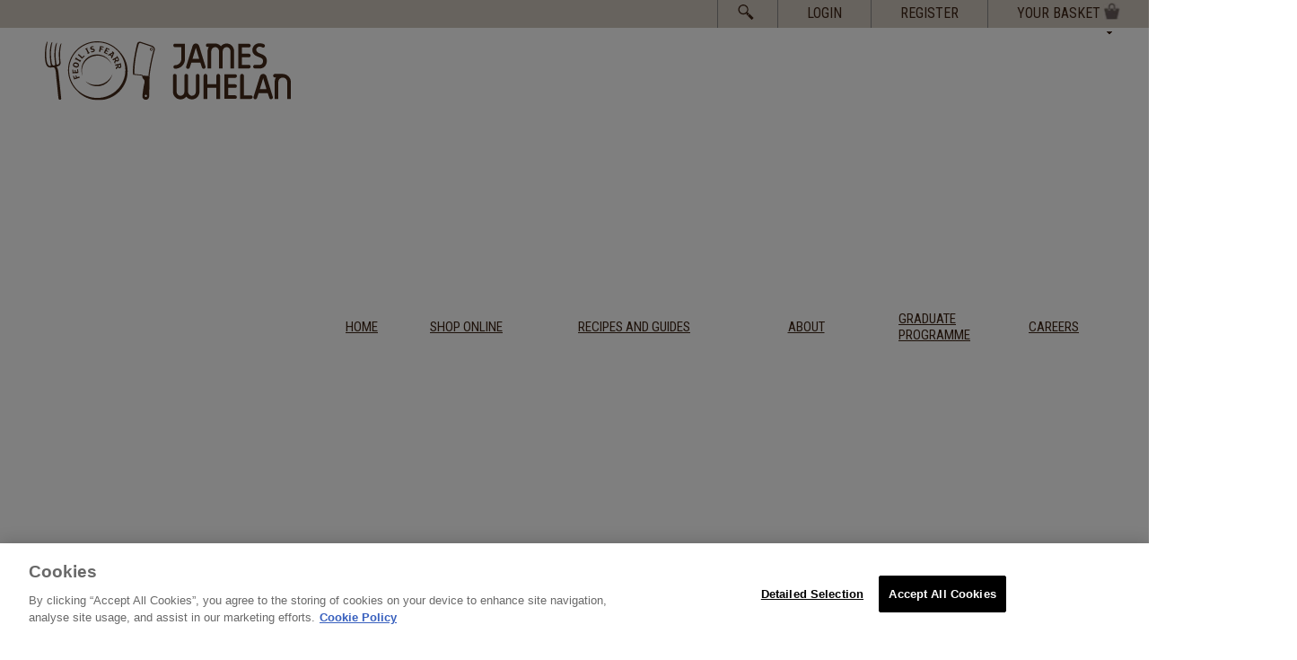

--- FILE ---
content_type: text/html; charset=UTF-8
request_url: https://www.jameswhelanbutchers.com/proddetail.php?prod=3422&cat=22
body_size: 13647
content:
<!DOCTYPE html>
<html dir="ltr" lang="en">
<head>
<meta charset="utf-8">
<meta name="viewport" content="width=device-width, initial-scale=1" />
<title>Dry Cured Pale Back Rashers - available online in Ireland</title>

<meta name="description" content="Great bacon starts with great pork. Ours is prime Irish pork, dry-cured by artisans in Co. Tipperary to a generations-old recipe. Top of the morning.

These lean and tasty back rashers are from pigs specially reared at Crowe Farm Meats, Gurtussa, Dundrum, Co.Tipperary, a family-run farm where animals are allowed to develop at their own pace with minimum stress. You&#039;ll really taste the differerce that such careful rearing makes.

Match these with our homemade sausages for a breakfast fit for a king." />

<meta name="google-site-verification" content="MecBfU-_f3hquGc7zn6X0V0pP3EnTZn2zbXeWeVpxEQ" />

<!-- OneTrust Cookies Consent Notice start for jameswhelanbutchers.com -->
<script type="text/javascript" src="https://cdn.cookielaw.org/consent/37a354ff-319a-4260-82d3-62bb426c4ce1/OtAutoBlock.js" ></script>
<script src="https://cdn.cookielaw.org/scripttemplates/otSDKStub.js"  type="text/javascript" charset="UTF-8" data-domain-script="37a354ff-319a-4260-82d3-62bb426c4ce1" ></script>
<script type="text/javascript">
function OptanonWrapper() { }
</script>
<!-- OneTrust Cookies Consent Notice end for jameswhelanbutchers.com -->

<!-- Google tag (gtag.js) -->
<script async src="https://www.googletagmanager.com/gtag/js?id=G-E9YHKGKMS3"></script>
<script>
    window.dataLayer = window.dataLayer || [];
    function gtag(){dataLayer.push(arguments);}
    gtag('js', new Date());

    gtag('config', 'G-E9YHKGKMS3');
    gtag('config', 'AW-11267058061');
</script>

<link rel="canonical" href="https://www.jameswhelanbutchers.com/proddetail.php?prod=3422" />
<!--<link rel="stylesheet" href="//ajax.googleapis.com/ajax/libs/jqueryui/1.8.1/themes/overcast/jquery-ui.css" type="text/css" media="all" />-->
<link rel="stylesheet" href="//ajax.googleapis.com/ajax/libs/jqueryui/1.13.2/themes/overcast/jquery-ui.css" type="text/css" media="all" />
<!--<script src="//ajax.googleapis.com/ajax/libs/jquery/1.4.2/jquery.min.js" type="text/javascript"></script>-->
<!--<script src="https://ajax.googleapis.com/ajax/libs/jquery/1.12.4/jquery.min.js" type="text/javascript"></script>-->
<script src="https://ajax.googleapis.com/ajax/libs/jquery/3.6.4/jquery.min.js"></script>
<!--<script src="//ajax.googleapis.com/ajax/libs/jqueryui/1.8.1/jquery-ui.min.js" type="text/javascript"></script>-->
<script src="//ajax.googleapis.com/ajax/libs/jqueryui/1.13.2/jquery-ui.min.js" type="text/javascript"></script>
<!--<script type="text/javascript" src="//www.jameswhelanbutchers.com/js/fancybox/jquery.fancybox-1.3.1.js"></script>
<link rel="stylesheet" type="text/css" href="//www.jameswhelanbutchers.com/js/fancybox/jquery.fancybox-1.3.1.css" media="screen" />-->
	<link type="text/css" rel="stylesheet" href="/js/featherlight/featherlight.css" />
	<script src="/js/featherlight/featherlight.js" type="text/javascript" charset="utf-8"></script>
	<script type="text/javascript">
		$(document).ready(function() {
			$('.fancyimg').featherlight({type: 'image'});
			if( false && $("a.fancyimg").length ){

				$("a.fancyimg").fancybox({
					'titlePosition'	: 'over',
					'transitionIn'	: 'fade',
					'transitionOut'	: 'fade'
				});
			}

		});
	</script>

<link rel="stylesheet" href="/css/structure.css?v1.1" type="text/css" media="screen" />
<link rel="stylesheet" href="/css/text.css?v1.1" type="text/css" media="screen" />
<link rel="stylesheet" href="/css/style.css?v=1.38" type="text/css" media="screen" />

<link rel="preconnect" href="https://fonts.googleapis.com">
<link rel="preconnect" href="https://fonts.gstatic.com" crossorigin>
<link rel="stylesheet" href="/css/Butler_Webfont/stylesheet.css" type="text/css" />
<link rel="stylesheet" href="/css/open-sans.css" type="text/css" />
<link rel="stylesheet" href="https://fonts.googleapis.com/css2?family=Roboto+Condensed:wght@300;400;700&display=swap">
<link rel="stylesheet" href="/css/style22.css?v=1.55" type="text/css" />


<!--<link rel='stylesheet' id='ubermenu-basic-css'  href='/css/megamenu.css?ver=1.1' type='text/css' media='all' />-->
<!--<link rel='stylesheet' id='ubermenu-shiny-black-css'  href='/info/wp-content/plugins/ubermenu/standard/styles/skins/shinyblack.css?ver=2.3.2.2' type='text/css' media='all' />-->
<link rel='stylesheet' id='ubermenu-css' href='https://www.jameswhelanbutchers.com/info/wp-content/plugins/ubermenu/pro/assets/css/ubermenu.min.css?ver=3.8.1' type='text/css' media='all' />
<link rel='stylesheet' id='ubermenu-vanilla-css' href='https://www.jameswhelanbutchers.com/info/wp-content/plugins/ubermenu/assets/css/skins/vanilla.css?ver=6.2' type='text/css' media='all' />
<link rel='stylesheet' id='ubermenu-font-awesome-all-css' href='https://www.jameswhelanbutchers.com/info/wp-content/plugins/ubermenu/assets/fontawesome/css/all.min.css?ver=6.2' type='text/css' media='all' />
<link rel='stylesheet' id='ubermenu-custom-css'  href='/css/ubermenu-custom.css?ver=1.4' type='text/css' media='all' />
    <style id="ubermenu-custom-generated-css">
        /** Font Awesome 4 Compatibility **/
        .fa{font-style:normal;font-variant:normal;font-weight:normal;font-family:FontAwesome;}

        /** UberMenu Custom Menu Styles (Customizer) **/
        /* main */
        .ubermenu-main .ubermenu-item .ubermenu-submenu-drop { -webkit-transition-duration:300ms; -ms-transition-duration:300ms; transition-duration:300ms; }
        .ubermenu-main .ubermenu-item-layout-image_left > .ubermenu-target-text { padding-left:26px; }
        .ubermenu-main .ubermenu-item-layout-image_right > .ubermenu-target-text { padding-right:26px; }
        .ubermenu-main .ubermenu-item-layout-woocommerce_image_left_price > .ubermenu-target-text { padding-left:26px; }



        /** UberMenu Custom Tweaks (General Settings) **/
        #megaMenu ul.megaMenu > li.menu-item > a, #megaMenu ul.megaMenu > li.menu-item > span.um-anchoremulator, .megaMenuToggle {
            padding: 12px 20px 12px 30px;
        }
        /* Status: Regenerated */
    </style>
<style type="text/css">
</style>

                <!--<meta http-equiv="Content-Type" content="text/html; charset=iso-8859-1">-->
		<script src="/js/cufon/cufon-yui.js" type="text/javascript"></script>
		<script src="/js/cufon/HelvectorGeometric_400.font.js" type="text/javascript"></script>

		
<script type="text/javascript" src="//www.jameswhelanbutchers.com/info/wp-includes/js/jquery/jquery.js?ver=1.7.2"></script>
		
		
<!-- popover modal newsletter signup -->
<script type='text/javascript'>
/* <![CDATA[ */
//var windowWidth = jQuery(window).width();
//var windowHeight = jQuery(window).height();
//if( windowWidth > 750 && windowHeight > 700 ){
//var popover_selective_custom = {"admin_ajax_url":"http:\/\/www.jameswhelanbutchers.com\/info\/wp-admin\/admin-ajax.php"};
//(function() {
//    var popscr = document.createElement('script'); popscr.type = 'text/javascript'; popscr.async = true;
//    popscr.src = '/info/wp-content/plugins/wordpress-popup/popoverincludes/js/popover-load-custom.js?ver=3.4';
//    var popscs = document.getElementsByTagName('script')[0]; popscs.parentNode.insertBefore(popscr, popscs);
//  })();
//}
/* ]]> */
</script>
<!-- <script type='text/javascript' src='/info/wp-content/plugins/wordpress-popup/popoverincludes/js/popover-load-custom.js?ver=3.4'></script> -->

<!-- Meta Pixel Code -->
<script>
    !function(f,b,e,v,n,t,s)
    {if(f.fbq)return;n=f.fbq=function(){n.callMethod?
        n.callMethod.apply(n,arguments):n.queue.push(arguments)};
        if(!f._fbq)f._fbq=n;n.push=n;n.loaded=!0;n.version='2.0';
        n.queue=[];t=b.createElement(e);t.async=!0;
        t.src=v;s=b.getElementsByTagName(e)[0];
        s.parentNode.insertBefore(t,s)}(window, document,'script',
        'https://connect.facebook.net/en_US/fbevents.js');
    fbq('init', '296684496165279');
    fbq('track', 'PageView');
</script>
<noscript><img height="1" width="1" style="display:none" src="https://www.facebook.com/tr?id=296684496165279&ev=PageView&noscript=1" /></noscript>
<!-- End Meta Pixel Code -->
</head><body class="">
<div id="page">
	<div id="header-top" class="row">
		<div class="bar-link-wrap bar-search">
<div class="header-search">
	<div class="site-header-top-search">
    <div class="toggle-wrapper search-toggle-wrapper">
        <button class="search-form-open toggle">
            <span class="toggle-inner">
                <svg xmlns="http://www.w3.org/2000/svg" width="18" height="18" viewBox="0 0 18 18">
                    <g id="Group_1124" data-name="Group 1124" transform="translate(-2190.245 -28.502)">
                        <path id="Path_3553" data-name="Path 3553" d="M2208.16,44.156l-4.531-4.537-2.28,2.282,4.531,4.537a.256.256,0,0,0,.338,0l1.942-1.944A.21.21,0,0,0,2208.16,44.156Z" fill="#3c2415"></path>
                        <path id="Path_3554" data-name="Path 3554" d="M2203.038,39l-.817-.789a.254.254,0,0,0-.337,0l-.366.366-.62-.62a5.906,5.906,0,1,0-1.21,1.212l.619.62-.366.366a.258.258,0,0,0,0,.338l.789.789.2.2,2.279-2.283Zm-3.688-1.381a4.521,4.521,0,1,1,0-6.4A4.563,4.563,0,0,1,2199.35,37.618Z" fill="#3c2415"></path>
                    </g>
                </svg>
            </span>
        </button>
    </div>
    <div class="search-form-main">
        <div class="search-form-wrap">
            <form role="search" method="get" class="search-form" action="/search.php">
                <label for="search-form">
                    <span class="screen-reader-text">Search for:</span>
                    <input type="search" class="search-field" placeholder="Search Products" value="" name="stext" title="Search for:"></label><input type="hidden" name="pg" value="1" />
			</form>
		</div>
		<div class="search-form-close">
			<svg xmlns="http://www.w3.org/2000/svg" width="10.228" height="10.262" viewBox="0 0 10.228 10.262">
				<path id="Path_3921" data-name="Path 3921" d="M2457.566,37.785l3.909-3.909a.716.716,0,0,0-1.013-1.013l-3.891,3.891-3.891-3.891a.716.716,0,0,0-1.013,1.013l3.908,3.908-3.908,3.909a.716.716,0,0,0,1.013,1.012l3.891-3.89,3.891,3.891a.716.716,0,0,0,1.012-1.013Z" transform="translate(-2451.457 -32.654)" fill="#3c2415"></path>
			</svg>
		</div>
	</div>
	</div>
</div>
		</div><!-- .bar-link-wrap -->		<div class="bar-link-wrap"><a href="/account.php" class="bar-link">LOGIN</a></div>
		<div class="bar-link-wrap"><a href="/cart.php?mode=newaccount" class="bar-link">REGISTER</a></div>

<script type="text/javascript">
var dailyDeliveryLimitsExceeded = ["1-1-2010","21-12-2024"];
</script>
<div id="minicart" data-cartvalue="0" data-cartvalstring="&euro;0.00" data-minimumspend="100" data-ms-cartvalue="0" class="bar-link-wrap">
	<a href="/cart.php"	class="bar-link bar-link-cart">YOUR BASKET</a>
    
    <!--   -->

</div>
		
	</div><!-- #header-top -->

<div class="row content-row" id="header" role="banner">
	<div class="column col1_4 mcol1_2" id="headerimg"><a href="/"><img src="/images/jwb-logo.svg" alt="James Whelan Butchers" width="274"></a></div>
	<div class="column mcol1_2 mobile-only" id="menuToggleWrap"></div>	


<div class="column col3_4 column-navigation um-ver2">
	    
<!-- UberMenu [Configuration:main] [Theme Loc:ubermenu] [Integration:api] -->
<div class="ubermenu-responsive-toggle ubermenu-responsive-toggle-main ubermenu-skin-vanilla ubermenu-loc-ubermenu ubermenu-responsive-toggle-content-align-left ubermenu-responsive-toggle-align-full ubermenu-responsive-toggle-icon-only " tabindex="0" data-ubermenu-target="ubermenu-main-590-ubermenu-2"  ><i class="fas fa-bars" ></i></div><div id="ubermenu-main-590-ubermenu-2" class="ubermenu ubermenu-nojs ubermenu-main ubermenu-menu-590 ubermenu-loc-ubermenu ubermenu-responsive ubermenu-responsive-default ubermenu-responsive-collapse ubermenu-horizontal ubermenu-transition-slide ubermenu-trigger-hover_intent ubermenu-skin-vanilla  ubermenu-bar-align-full ubermenu-items-align-auto ubermenu-bound ubermenu-sub-indicators ubermenu-retractors-responsive ubermenu-submenu-indicator-closes"><ul id="ubermenu-nav-main-590-ubermenu" class="ubermenu-nav" data-title="Top Navigation"><li id="menu-item-5527" class="ubermenu-item ubermenu-item-type-custom ubermenu-item-object-custom ubermenu-current-menu-item ubermenu-item-5527 ubermenu-item-level-0 ubermenu-column ubermenu-column-auto" ><a class="ubermenu-target ubermenu-item-layout-default ubermenu-item-layout-text_only" href="https://www.jameswhelanbutchers.com/" tabindex="0"><span class="ubermenu-target-title ubermenu-target-text">Home</span></a></li><li id="menu-item-5528" class="ubermenu-item ubermenu-item-type-custom ubermenu-item-object-custom ubermenu-item-has-children ubermenu-item-5528 ubermenu-item-level-0 ubermenu-column ubermenu-column-auto ubermenu-has-submenu-drop ubermenu-has-submenu-flyout" ><a class="ubermenu-target ubermenu-item-layout-default ubermenu-item-layout-text_only" href="/categories.php" tabindex="0"><span class="ubermenu-target-title ubermenu-target-text">Shop Online</span><i class='ubermenu-sub-indicator fas fa-angle-down'></i></a><ul  class="ubermenu-submenu ubermenu-submenu-id-5528 ubermenu-submenu-type-flyout ubermenu-submenu-drop ubermenu-submenu-align-left_edge_item ubermenu-autoclear"  ><li id="menu-item-5530" class="ubermenu-item ubermenu-item-type-custom ubermenu-item-object-custom ubermenu-item-5530 ubermenu-item-auto ubermenu-item-normal ubermenu-item-level-1" ><a class="ubermenu-target ubermenu-item-layout-default ubermenu-item-layout-text_only" href="/products.php?cat=Beef"><span class="ubermenu-target-title ubermenu-target-text">Beef</span></a></li><li id="menu-item-5531" class="ubermenu-item ubermenu-item-type-custom ubermenu-item-object-custom ubermenu-item-5531 ubermenu-item-auto ubermenu-item-normal ubermenu-item-level-1" ><a class="ubermenu-target ubermenu-item-layout-default ubermenu-item-layout-text_only" href="/products.php?cat=Lamb"><span class="ubermenu-target-title ubermenu-target-text">Lamb</span></a></li><li id="menu-item-8392" class="ubermenu-item ubermenu-item-type-custom ubermenu-item-object-custom ubermenu-item-8392 ubermenu-item-auto ubermenu-item-normal ubermenu-item-level-1" ><a class="ubermenu-target ubermenu-item-layout-default ubermenu-item-layout-text_only" href="/products.php?cat=Salt+Aged+Beef"><span class="ubermenu-target-title ubermenu-target-text">Salt Aged Beef</span></a></li><li id="menu-item-5937" class="ubermenu-item ubermenu-item-type-custom ubermenu-item-object-custom ubermenu-item-5937 ubermenu-item-auto ubermenu-item-normal ubermenu-item-level-1" ><a class="ubermenu-target ubermenu-item-layout-default ubermenu-item-layout-text_only" href="/products.php?cat=Wagyu+Beef"><span class="ubermenu-target-title ubermenu-target-text">Wagyu Beef</span></a></li><li id="menu-item-5532" class="ubermenu-item ubermenu-item-type-custom ubermenu-item-object-custom ubermenu-item-5532 ubermenu-item-auto ubermenu-item-normal ubermenu-item-level-1" ><a class="ubermenu-target ubermenu-item-layout-default ubermenu-item-layout-text_only" href="/products.php?cat=Poultry"><span class="ubermenu-target-title ubermenu-target-text">Poultry</span></a></li><li id="menu-item-5533" class="ubermenu-item ubermenu-item-type-custom ubermenu-item-object-custom ubermenu-item-5533 ubermenu-item-auto ubermenu-item-normal ubermenu-item-level-1" ><a class="ubermenu-target ubermenu-item-layout-default ubermenu-item-layout-text_only" href="/products.php?cat=Pork"><span class="ubermenu-target-title ubermenu-target-text">Pork</span></a></li><li id="menu-item-5534" class="ubermenu-item ubermenu-item-type-custom ubermenu-item-object-custom ubermenu-item-5534 ubermenu-item-auto ubermenu-item-normal ubermenu-item-level-1" ><a class="ubermenu-target ubermenu-item-layout-default ubermenu-item-layout-text_only" href="/products.php?cat=Bacon+and+Ham"><span class="ubermenu-target-title ubermenu-target-text">Bacon and Ham</span></a></li><li id="menu-item-5536" class="ubermenu-item ubermenu-item-type-custom ubermenu-item-object-custom ubermenu-item-5536 ubermenu-item-auto ubermenu-item-normal ubermenu-item-level-1" ><a class="ubermenu-target ubermenu-item-layout-default ubermenu-item-layout-text_only" href="/products.php?cat=Breakfast"><span class="ubermenu-target-title ubermenu-target-text">Breakfast</span></a></li><li id="menu-item-7781" class="ubermenu-item ubermenu-item-type-custom ubermenu-item-object-custom ubermenu-item-7781 ubermenu-item-auto ubermenu-item-normal ubermenu-item-level-1" ><a class="ubermenu-target ubermenu-item-layout-default ubermenu-item-layout-text_only" href="/products.php?cat=The+Grill"><span class="ubermenu-target-title ubermenu-target-text">The Grill</span></a></li><li id="menu-item-9087" class="ubermenu-item ubermenu-item-type-custom ubermenu-item-object-custom ubermenu-item-9087 ubermenu-item-auto ubermenu-item-normal ubermenu-item-level-1" ><a class="ubermenu-target ubermenu-item-layout-default ubermenu-item-layout-text_only" href="/giftcertificate.php"><span class="ubermenu-target-title ubermenu-target-text">Gift Certificates</span></a></li></ul></li><li id="menu-item-5595" class="ubermenu-item ubermenu-item-type-taxonomy ubermenu-item-object-category ubermenu-item-has-children ubermenu-item-5595 ubermenu-item-level-0 ubermenu-column ubermenu-column-auto ubermenu-has-submenu-drop ubermenu-has-submenu-mega" ><a class="ubermenu-target ubermenu-item-layout-default ubermenu-item-layout-text_only" href="https://www.jameswhelanbutchers.com/info/category/recipes/" tabindex="0"><span class="ubermenu-target-title ubermenu-target-text">Recipes and Guides</span><i class='ubermenu-sub-indicator fas fa-angle-down'></i></a><ul  class="ubermenu-submenu ubermenu-submenu-id-5595 ubermenu-submenu-type-mega ubermenu-submenu-drop ubermenu-submenu-align-left_edge_bar ubermenu-autoclear"  ><li id="menu-item-5609" class="ubermenu-item ubermenu-item-type-taxonomy ubermenu-item-object-category ubermenu-item-5609 ubermenu-item-auto ubermenu-item-header ubermenu-item-level-1 ubermenu-column ubermenu-column-1-auto" ><a class="ubermenu-target ubermenu-item-layout-default ubermenu-item-layout-text_only" href="https://www.jameswhelanbutchers.com/info/category/good-food/"><span class="ubermenu-target-title ubermenu-target-text">Good Food &#8211; Blog</span></a><div class="ubermenu-content-block ubermenu-custom-content ubermenu-custom-content-padded"><ul class="ubermenu-postlist"><li class="ubermenu-postlist-item"><div class="ubermenu-postlist-title" ><a href="https://www.jameswhelanbutchers.com/info/10491/james-whelan-butchers-teams-up-with-too-good-to-go/">James Whelan Butchers Teams Up With Too Good To Go</a></div></li><li class="ubermenu-postlist-item"><div class="ubermenu-postlist-title" ><a href="https://www.jameswhelanbutchers.com/info/8266/butterflied-leg-of-lamb-with-tomato-and-cucumber-salad/">James Whelan Butchers: Butterflied Leg of Lamb with Tomato and Cucumber Salad</a></div></li><li class="ubermenu-postlist-item"><div class="ubermenu-postlist-title" ><a href="https://www.jameswhelanbutchers.com/info/7481/the-food-makeover-2/">The Food Makeover</a></div></li><li class="ubermenu-postlist-item"><div class="ubermenu-postlist-title" ><a href="https://www.jameswhelanbutchers.com/info/7389/lighter-days-2/">James Whelan Butchers: Lighter Days</a></div></li><li class="ubermenu-postlist-item"><div class="ubermenu-postlist-title" ><a href="https://www.jameswhelanbutchers.com/info/8807/our-top-tips-for-barbecuing/">Our Top Tips for Barbecuing</a></div></li></ul></div></li><li id="menu-item-5542" class="ubermenu-item ubermenu-item-type-taxonomy ubermenu-item-object-category ubermenu-item-has-children ubermenu-item-5542 ubermenu-item-auto ubermenu-item-header ubermenu-item-level-1 ubermenu-column ubermenu-column-1-auto ubermenu-has-submenu-stack" ><a class="ubermenu-target ubermenu-item-layout-default ubermenu-item-layout-text_only" href="https://www.jameswhelanbutchers.com/info/category/recipes/"><span class="ubermenu-target-title ubermenu-target-text">Recipes</span></a><ul  class="ubermenu-submenu ubermenu-submenu-id-5542 ubermenu-submenu-type-auto ubermenu-submenu-type-stack"  ><li id="menu-item-5543" class="ubermenu-item ubermenu-item-type-taxonomy ubermenu-item-object-category ubermenu-item-5543 ubermenu-item-auto ubermenu-item-normal ubermenu-item-level-2 ubermenu-column ubermenu-column-auto" ><a class="ubermenu-target ubermenu-item-layout-default ubermenu-item-layout-text_only" href="https://www.jameswhelanbutchers.com/info/category/recipes/5/"><span class="ubermenu-target-title ubermenu-target-text">Beef Recipes</span></a></li><li id="menu-item-5544" class="ubermenu-item ubermenu-item-type-taxonomy ubermenu-item-object-category ubermenu-item-5544 ubermenu-item-auto ubermenu-item-normal ubermenu-item-level-2 ubermenu-column ubermenu-column-auto" ><a class="ubermenu-target ubermenu-item-layout-default ubermenu-item-layout-text_only" href="https://www.jameswhelanbutchers.com/info/category/recipes/7/"><span class="ubermenu-target-title ubermenu-target-text">Lamb Recipes</span></a></li><li id="menu-item-5546" class="ubermenu-item ubermenu-item-type-taxonomy ubermenu-item-object-category ubermenu-item-5546 ubermenu-item-auto ubermenu-item-normal ubermenu-item-level-2 ubermenu-column ubermenu-column-auto" ><a class="ubermenu-target ubermenu-item-layout-default ubermenu-item-layout-text_only" href="https://www.jameswhelanbutchers.com/info/category/recipes/8/"><span class="ubermenu-target-title ubermenu-target-text">Poultry &amp; Game Recipes</span></a></li><li id="menu-item-5545" class="ubermenu-item ubermenu-item-type-taxonomy ubermenu-item-object-category ubermenu-item-5545 ubermenu-item-auto ubermenu-item-normal ubermenu-item-level-2 ubermenu-column ubermenu-column-auto" ><a class="ubermenu-target ubermenu-item-layout-default ubermenu-item-layout-text_only" href="https://www.jameswhelanbutchers.com/info/category/recipes/9/"><span class="ubermenu-target-title ubermenu-target-text">Pork Recipes</span></a></li><li id="menu-item-7661" class="ubermenu-item ubermenu-item-type-taxonomy ubermenu-item-object-category ubermenu-item-7661 ubermenu-item-auto ubermenu-item-normal ubermenu-item-level-2 ubermenu-column ubermenu-column-auto" ><a class="ubermenu-target ubermenu-item-layout-default ubermenu-item-layout-text_only" href="https://www.jameswhelanbutchers.com/info/category/recipes/beef-dripping-recipes/"><span class="ubermenu-target-title ubermenu-target-text">Beef Dripping Recipes</span></a></li><li id="menu-item-5548" class="ubermenu-item ubermenu-item-type-taxonomy ubermenu-item-object-category ubermenu-item-5548 ubermenu-item-auto ubermenu-item-normal ubermenu-item-level-2 ubermenu-column ubermenu-column-auto" ><a class="ubermenu-target ubermenu-item-layout-default ubermenu-item-layout-text_only" href="https://www.jameswhelanbutchers.com/info/category/recipes/15/"><span class="ubermenu-target-title ubermenu-target-text">BBQ Recipes</span></a></li><li id="menu-item-5549" class="ubermenu-item ubermenu-item-type-taxonomy ubermenu-item-object-category ubermenu-item-5549 ubermenu-item-auto ubermenu-item-normal ubermenu-item-level-2 ubermenu-column ubermenu-column-auto" ><a class="ubermenu-target ubermenu-item-layout-default ubermenu-item-layout-text_only" href="https://www.jameswhelanbutchers.com/info/category/recipes/10/"><span class="ubermenu-target-title ubermenu-target-text">Christmas Recipes</span></a></li><li id="menu-item-5547" class="ubermenu-item ubermenu-item-type-taxonomy ubermenu-item-object-category ubermenu-item-5547 ubermenu-item-auto ubermenu-item-normal ubermenu-item-level-2 ubermenu-column ubermenu-column-auto" ><a class="ubermenu-target ubermenu-item-layout-default ubermenu-item-layout-text_only" href="https://www.jameswhelanbutchers.com/info/category/recipes/14/"><span class="ubermenu-target-title ubermenu-target-text">Bacon &amp; Ham Recipes</span></a></li><li id="menu-item-5550" class="ubermenu-item ubermenu-item-type-taxonomy ubermenu-item-object-category ubermenu-item-5550 ubermenu-item-auto ubermenu-item-normal ubermenu-item-level-2 ubermenu-column ubermenu-column-auto" ><a class="ubermenu-target ubermenu-item-layout-default ubermenu-item-layout-text_only" href="https://www.jameswhelanbutchers.com/info/category/recipes/side_dishes/"><span class="ubermenu-target-title ubermenu-target-text">Side Dishes</span></a></li></ul></li><li id="menu-item-5596" class="ubermenu-item ubermenu-item-type-post_type ubermenu-item-object-page ubermenu-item-has-children ubermenu-item-5596 ubermenu-item-auto ubermenu-item-header ubermenu-item-level-1 ubermenu-column ubermenu-column-1-auto ubermenu-has-submenu-stack" ><a class="ubermenu-target ubermenu-item-layout-default ubermenu-item-layout-text_only" href="https://www.jameswhelanbutchers.com/info/resources/"><span class="ubermenu-target-title ubermenu-target-text">Resources</span></a><ul  class="ubermenu-submenu ubermenu-submenu-id-5596 ubermenu-submenu-type-auto ubermenu-submenu-type-stack"  ><li id="menu-item-5597" class="ubermenu-item ubermenu-item-type-post_type ubermenu-item-object-page ubermenu-item-5597 ubermenu-item-auto ubermenu-item-normal ubermenu-item-level-2 ubermenu-column ubermenu-column-auto" ><a class="ubermenu-target ubermenu-item-layout-default ubermenu-item-layout-text_only" href="https://www.jameswhelanbutchers.com/info/resources/acknowledgements/"><span class="ubermenu-target-title ubermenu-target-text">Acknowledgements</span></a></li><li id="menu-item-5598" class="ubermenu-item ubermenu-item-type-post_type ubermenu-item-object-page ubermenu-item-5598 ubermenu-item-auto ubermenu-item-normal ubermenu-item-level-2 ubermenu-column ubermenu-column-auto" ><a class="ubermenu-target ubermenu-item-layout-default ubermenu-item-layout-text_only" href="https://www.jameswhelanbutchers.com/info/resources/kitchen-conversions/"><span class="ubermenu-target-title ubermenu-target-text">Kitchen Conversions</span></a></li><li id="menu-item-5599" class="ubermenu-item ubermenu-item-type-post_type ubermenu-item-object-page ubermenu-item-5599 ubermenu-item-auto ubermenu-item-normal ubermenu-item-level-2 ubermenu-column ubermenu-column-auto" ><a class="ubermenu-target ubermenu-item-layout-default ubermenu-item-layout-text_only" href="https://www.jameswhelanbutchers.com/info/resources/meat-cuts/"><span class="ubermenu-target-title ubermenu-target-text">Meat Cuts</span></a></li><li id="menu-item-5600" class="ubermenu-item ubermenu-item-type-post_type ubermenu-item-object-page ubermenu-item-5600 ubermenu-item-auto ubermenu-item-normal ubermenu-item-level-2 ubermenu-column ubermenu-column-auto" ><a class="ubermenu-target ubermenu-item-layout-default ubermenu-item-layout-text_only" href="https://www.jameswhelanbutchers.com/info/resources/roasting-guidelines/"><span class="ubermenu-target-title ubermenu-target-text">Roasting Guidelines</span></a></li><li id="menu-item-5601" class="ubermenu-item ubermenu-item-type-post_type ubermenu-item-object-page ubermenu-item-5601 ubermenu-item-auto ubermenu-item-normal ubermenu-item-level-2 ubermenu-column ubermenu-column-auto" ><a class="ubermenu-target ubermenu-item-layout-default ubermenu-item-layout-text_only" href="https://www.jameswhelanbutchers.com/info/resources/storage-times/"><span class="ubermenu-target-title ubermenu-target-text">Storage Times</span></a></li></ul></li><li id="menu-item-5602" class="ubermenu-item ubermenu-item-type-post_type ubermenu-item-object-page ubermenu-item-has-children ubermenu-item-5602 ubermenu-item-auto ubermenu-item-header ubermenu-item-level-1 ubermenu-column ubermenu-column-1-auto ubermenu-has-submenu-stack" ><a class="ubermenu-target ubermenu-item-layout-default ubermenu-item-layout-text_only" href="https://www.jameswhelanbutchers.com/info/meat-information/"><span class="ubermenu-target-title ubermenu-target-text">About Our Cuts</span></a><ul  class="ubermenu-submenu ubermenu-submenu-id-5602 ubermenu-submenu-type-auto ubermenu-submenu-type-stack"  ><li id="menu-item-5603" class="ubermenu-item ubermenu-item-type-post_type ubermenu-item-object-page ubermenu-item-5603 ubermenu-item-auto ubermenu-item-normal ubermenu-item-level-2 ubermenu-column ubermenu-column-auto" ><a class="ubermenu-target ubermenu-item-layout-default ubermenu-item-layout-text_only" href="https://www.jameswhelanbutchers.com/info/meat-information/beef-cuts/"><span class="ubermenu-target-title ubermenu-target-text">Beef Cuts</span></a></li><li id="menu-item-5604" class="ubermenu-item ubermenu-item-type-post_type ubermenu-item-object-page ubermenu-item-5604 ubermenu-item-auto ubermenu-item-normal ubermenu-item-level-2 ubermenu-column ubermenu-column-auto" ><a class="ubermenu-target ubermenu-item-layout-default ubermenu-item-layout-text_only" href="https://www.jameswhelanbutchers.com/info/meat-information/lamb-cuts/"><span class="ubermenu-target-title ubermenu-target-text">Lamb Cuts</span></a></li><li id="menu-item-5605" class="ubermenu-item ubermenu-item-type-post_type ubermenu-item-object-page ubermenu-item-5605 ubermenu-item-auto ubermenu-item-normal ubermenu-item-level-2 ubermenu-column ubermenu-column-auto" ><a class="ubermenu-target ubermenu-item-layout-default ubermenu-item-layout-text_only" href="https://www.jameswhelanbutchers.com/info/meat-information/pork-cuts/"><span class="ubermenu-target-title ubermenu-target-text">Pork Cuts</span></a></li><li id="menu-item-5606" class="ubermenu-item ubermenu-item-type-post_type ubermenu-item-object-page ubermenu-item-5606 ubermenu-item-auto ubermenu-item-normal ubermenu-item-level-2 ubermenu-column ubermenu-column-auto" ><a class="ubermenu-target ubermenu-item-layout-default ubermenu-item-layout-text_only" href="https://www.jameswhelanbutchers.com/info/meat-information/bacon-cuts/"><span class="ubermenu-target-title ubermenu-target-text">Bacon Cuts</span></a></li><li id="menu-item-5607" class="ubermenu-item ubermenu-item-type-post_type ubermenu-item-object-page ubermenu-item-5607 ubermenu-item-auto ubermenu-item-normal ubermenu-item-level-2 ubermenu-column ubermenu-column-auto" ><a class="ubermenu-target ubermenu-item-layout-default ubermenu-item-layout-text_only" href="https://www.jameswhelanbutchers.com/info/meat-information/poultry-cuts/"><span class="ubermenu-target-title ubermenu-target-text">Poultry Cuts</span></a></li></ul></li></ul></li><li id="menu-item-10446" class="ubermenu-item ubermenu-item-type-post_type ubermenu-item-object-page ubermenu-item-has-children ubermenu-item-10446 ubermenu-item-level-0 ubermenu-column ubermenu-column-auto ubermenu-has-submenu-drop ubermenu-has-submenu-mega" ><a class="ubermenu-target ubermenu-item-layout-default ubermenu-item-layout-text_only" href="https://www.jameswhelanbutchers.com/info/about-us/welcome-to-james-whelan-butchers/" tabindex="0"><span class="ubermenu-target-title ubermenu-target-text">About</span><i class='ubermenu-sub-indicator fas fa-angle-down'></i></a><ul  class="ubermenu-submenu ubermenu-submenu-id-10446 ubermenu-submenu-type-mega ubermenu-submenu-drop ubermenu-submenu-align-center"  ><li id="menu-item-10447" class="ubermenu-item ubermenu-item-type-post_type ubermenu-item-object-page ubermenu-item-has-children ubermenu-item-10447 ubermenu-item-auto ubermenu-item-header ubermenu-item-level-1 ubermenu-column ubermenu-column-auto ubermenu-has-submenu-stack" ><a class="ubermenu-target ubermenu-item-layout-default ubermenu-item-layout-text_only" href="https://www.jameswhelanbutchers.com/info/about-us/welcome-to-james-whelan-butchers/"><span class="ubermenu-target-title ubermenu-target-text">James Whelan Butchers</span></a><ul  class="ubermenu-submenu ubermenu-submenu-id-10447 ubermenu-submenu-type-auto ubermenu-submenu-type-stack"  ><li id="menu-item-5592" class="ubermenu-item ubermenu-item-type-post_type ubermenu-item-object-page ubermenu-item-5592 ubermenu-item-auto ubermenu-item-normal ubermenu-item-level-2 ubermenu-column ubermenu-column-auto" ><a class="ubermenu-target ubermenu-item-layout-default ubermenu-item-layout-text_only" href="https://www.jameswhelanbutchers.com/info/about-us/newsletter/"><span class="ubermenu-target-title ubermenu-target-text">Good Food Newsletter</span></a></li><li id="menu-item-5584" class="ubermenu-item ubermenu-item-type-post_type ubermenu-item-object-page ubermenu-item-5584 ubermenu-item-auto ubermenu-item-normal ubermenu-item-level-2 ubermenu-column ubermenu-column-auto" ><a class="ubermenu-target ubermenu-item-layout-default ubermenu-item-layout-text_only" href="https://www.jameswhelanbutchers.com/info/about-us/customer-service/"><span class="ubermenu-target-title ubermenu-target-text">Customer Service</span></a></li><li id="menu-item-5585" class="ubermenu-item ubermenu-item-type-post_type ubermenu-item-object-page ubermenu-item-5585 ubermenu-item-auto ubermenu-item-normal ubermenu-item-level-2 ubermenu-column ubermenu-column-auto" ><a class="ubermenu-target ubermenu-item-layout-default ubermenu-item-layout-text_only" href="https://www.jameswhelanbutchers.com/info/about-us/awards-prizes/"><span class="ubermenu-target-title ubermenu-target-text">Awards</span></a></li><li id="menu-item-10320" class="ubermenu-item ubermenu-item-type-post_type ubermenu-item-object-page ubermenu-item-10320 ubermenu-item-auto ubermenu-item-normal ubermenu-item-level-2 ubermenu-column ubermenu-column-auto" ><a class="ubermenu-target ubermenu-item-layout-default ubermenu-item-layout-text_only" href="https://www.jameswhelanbutchers.com/info/tipperary-food-producers/"><span class="ubermenu-target-title ubermenu-target-text">Tipperary Food Producers</span></a></li></ul></li></ul></li><li id="menu-item-10406" class="ubermenu-item ubermenu-item-type-post_type ubermenu-item-object-page ubermenu-item-10406 ubermenu-item-level-0 ubermenu-column ubermenu-column-auto" ><a class="ubermenu-target ubermenu-item-layout-default ubermenu-item-layout-text_only" href="https://www.jameswhelanbutchers.com/info/careers/graduate-programme/" tabindex="0"><span class="ubermenu-target-title ubermenu-target-text">Graduate Programme</span></a></li><li id="menu-item-10557" class="ubermenu-item ubermenu-item-type-post_type ubermenu-item-object-page ubermenu-item-has-children ubermenu-item-10557 ubermenu-item-level-0 ubermenu-column ubermenu-column-auto ubermenu-has-submenu-drop ubermenu-has-submenu-flyout" ><a class="ubermenu-target ubermenu-item-layout-default ubermenu-item-layout-text_only" href="https://www.jameswhelanbutchers.com/info/careers/" tabindex="0"><span class="ubermenu-target-title ubermenu-target-text">Careers</span><i class='ubermenu-sub-indicator fas fa-angle-down'></i></a><ul  class="ubermenu-submenu ubermenu-submenu-id-10557 ubermenu-submenu-type-flyout ubermenu-submenu-drop ubermenu-submenu-align-left_edge_item"  ><li id="menu-item-10407" class="ubermenu-item ubermenu-item-type-post_type ubermenu-item-object-page ubermenu-item-10407 ubermenu-item-auto ubermenu-item-normal ubermenu-item-level-1" ><a class="ubermenu-target ubermenu-item-layout-default ubermenu-item-layout-text_only" href="https://www.jameswhelanbutchers.com/info/careers/graduate-programme/"><span class="ubermenu-target-title ubermenu-target-text">The James Whelan Graduate Programme</span></a></li><li id="menu-item-9781" class="ubermenu-item ubermenu-item-type-post_type ubermenu-item-object-page ubermenu-item-9781 ubermenu-item-auto ubermenu-item-normal ubermenu-item-level-1" ><a class="ubermenu-target ubermenu-item-layout-default ubermenu-item-layout-text_only" href="https://www.jameswhelanbutchers.com/info/careers/"><span class="ubermenu-target-title ubermenu-target-text">Join Our Team</span></a></li></ul></li><li id="menu-item-9850" class="ubermenu-item ubermenu-item-type-post_type ubermenu-item-object-page ubermenu-item-has-children ubermenu-item-9850 ubermenu-item-level-0 ubermenu-column ubermenu-column-auto ubermenu-has-submenu-drop ubermenu-has-submenu-mega" ><a class="ubermenu-target ubermenu-item-layout-default ubermenu-item-layout-text_only" href="https://www.jameswhelanbutchers.com/info/contact-us/" tabindex="0"><span class="ubermenu-target-title ubermenu-target-text">Our Shops</span><i class='ubermenu-sub-indicator fas fa-angle-down'></i></a><ul  class="ubermenu-submenu ubermenu-submenu-id-9850 ubermenu-submenu-type-mega ubermenu-submenu-drop ubermenu-submenu-align-center"  ><li id="menu-item-9995" class="ubermenu-item ubermenu-item-type-post_type ubermenu-item-object-page ubermenu-item-has-children ubermenu-item-9995 ubermenu-item-auto ubermenu-item-header ubermenu-item-level-1 ubermenu-column ubermenu-column-auto ubermenu-has-submenu-stack" ><a class="ubermenu-target ubermenu-item-layout-default ubermenu-item-layout-text_only" href="https://www.jameswhelanbutchers.com/info/contact-us/"><span class="ubermenu-target-title ubermenu-target-text">Contact Us</span></a><ul  class="ubermenu-submenu ubermenu-submenu-id-9995 ubermenu-submenu-type-auto ubermenu-submenu-type-stack"  ><li id="menu-item-9851" class="ubermenu-item ubermenu-item-type-post_type ubermenu-item-object-page ubermenu-item-9851 ubermenu-item-auto ubermenu-item-normal ubermenu-item-level-2 ubermenu-column ubermenu-column-auto" ><a class="ubermenu-target ubermenu-item-layout-default ubermenu-item-layout-text_only" href="https://www.jameswhelanbutchers.com/info/contact-us/avoca-bray-wicklow/"><span class="ubermenu-target-title ubermenu-target-text">Avoca, Bray</span></a></li><li id="menu-item-9852" class="ubermenu-item ubermenu-item-type-post_type ubermenu-item-object-page ubermenu-item-9852 ubermenu-item-auto ubermenu-item-normal ubermenu-item-level-2 ubermenu-column ubermenu-column-auto" ><a class="ubermenu-target ubermenu-item-layout-default ubermenu-item-layout-text_only" href="https://www.jameswhelanbutchers.com/info/contact-us/avoca-rathcoole/"><span class="ubermenu-target-title ubermenu-target-text">Avoca, Rathcoole</span></a></li><li id="menu-item-9907" class="ubermenu-item ubermenu-item-type-post_type ubermenu-item-object-page ubermenu-item-9907 ubermenu-item-auto ubermenu-item-normal ubermenu-item-level-2 ubermenu-column ubermenu-column-auto" ><a class="ubermenu-target ubermenu-item-layout-default ubermenu-item-layout-text_only" href="https://www.jameswhelanbutchers.com/info/contact-us/sandyford/"><span class="ubermenu-target-title ubermenu-target-text">The Beacon, Sandyford</span></a></li><li id="menu-item-9853" class="ubermenu-item ubermenu-item-type-post_type ubermenu-item-object-page ubermenu-item-9853 ubermenu-item-auto ubermenu-item-normal ubermenu-item-level-2 ubermenu-column ubermenu-column-auto" ><a class="ubermenu-target ubermenu-item-layout-default ubermenu-item-layout-text_only" href="https://www.jameswhelanbutchers.com/info/contact-us/bishopstown-court/"><span class="ubermenu-target-title ubermenu-target-text">Bishopstown Court</span></a></li><li id="menu-item-9854" class="ubermenu-item ubermenu-item-type-post_type ubermenu-item-object-page ubermenu-item-9854 ubermenu-item-auto ubermenu-item-normal ubermenu-item-level-2 ubermenu-column ubermenu-column-auto" ><a class="ubermenu-target ubermenu-item-layout-default ubermenu-item-layout-text_only" href="https://www.jameswhelanbutchers.com/info/contact-us/blanchardstown/"><span class="ubermenu-target-title ubermenu-target-text">Blanchardstown</span></a></li><li id="menu-item-9855" class="ubermenu-item ubermenu-item-type-post_type ubermenu-item-object-page ubermenu-item-9855 ubermenu-item-auto ubermenu-item-normal ubermenu-item-level-2 ubermenu-column ubermenu-column-auto" ><a class="ubermenu-target ubermenu-item-layout-default ubermenu-item-layout-text_only" href="https://www.jameswhelanbutchers.com/info/contact-us/clonmel/"><span class="ubermenu-target-title ubermenu-target-text">Clonmel</span></a></li><li id="menu-item-9856" class="ubermenu-item ubermenu-item-type-post_type ubermenu-item-object-page ubermenu-item-9856 ubermenu-item-auto ubermenu-item-normal ubermenu-item-level-2 ubermenu-column ubermenu-column-auto" ><a class="ubermenu-target ubermenu-item-layout-default ubermenu-item-layout-text_only" href="https://www.jameswhelanbutchers.com/info/contact-us/cornelscourt-shopping-centre/"><span class="ubermenu-target-title ubermenu-target-text">Cornelscourt</span></a></li><li id="menu-item-10015" class="ubermenu-item ubermenu-item-type-post_type ubermenu-item-object-page ubermenu-item-10015 ubermenu-item-auto ubermenu-item-normal ubermenu-item-level-2 ubermenu-column ubermenu-column-auto" ><a class="ubermenu-target ubermenu-item-layout-default ubermenu-item-layout-text_only" href="https://www.jameswhelanbutchers.com/info/contact-us/douglas-court/"><span class="ubermenu-target-title ubermenu-target-text">Douglas Court</span></a></li><li id="menu-item-9857" class="ubermenu-item ubermenu-item-type-post_type ubermenu-item-object-page ubermenu-item-9857 ubermenu-item-auto ubermenu-item-normal ubermenu-item-level-2 ubermenu-column ubermenu-column-auto" ><a class="ubermenu-target ubermenu-item-layout-default ubermenu-item-layout-text_only" href="https://www.jameswhelanbutchers.com/info/contact-us/leopardstown/"><span class="ubermenu-target-title ubermenu-target-text">Leopardstown</span></a></li><li id="menu-item-9858" class="ubermenu-item ubermenu-item-type-post_type ubermenu-item-object-page ubermenu-item-9858 ubermenu-item-auto ubermenu-item-normal ubermenu-item-level-2 ubermenu-column ubermenu-column-auto" ><a class="ubermenu-target ubermenu-item-layout-default ubermenu-item-layout-text_only" href="https://www.jameswhelanbutchers.com/info/contact-us/limerick/"><span class="ubermenu-target-title ubermenu-target-text">Limerick</span></a></li><li id="menu-item-9859" class="ubermenu-item ubermenu-item-type-post_type ubermenu-item-object-page ubermenu-item-9859 ubermenu-item-auto ubermenu-item-normal ubermenu-item-level-2 ubermenu-column ubermenu-column-auto" ><a class="ubermenu-target ubermenu-item-layout-default ubermenu-item-layout-text_only" href="https://www.jameswhelanbutchers.com/info/contact-us/naas/"><span class="ubermenu-target-title ubermenu-target-text">Naas</span></a></li><li id="menu-item-10477" class="ubermenu-item ubermenu-item-type-post_type ubermenu-item-object-page ubermenu-item-10477 ubermenu-item-auto ubermenu-item-normal ubermenu-item-level-2 ubermenu-column ubermenu-column-auto" ><a class="ubermenu-target ubermenu-item-layout-default ubermenu-item-layout-text_only" href="https://www.jameswhelanbutchers.com/info/contact-us/patrick-street-cork/"><span class="ubermenu-target-title ubermenu-target-text">Patrick Street, Cork</span></a></li><li id="menu-item-9860" class="ubermenu-item ubermenu-item-type-post_type ubermenu-item-object-page ubermenu-item-9860 ubermenu-item-auto ubermenu-item-normal ubermenu-item-level-2 ubermenu-column ubermenu-column-auto" ><a class="ubermenu-target ubermenu-item-layout-default ubermenu-item-layout-text_only" href="https://www.jameswhelanbutchers.com/info/contact-us/rathmines-swan-centre/"><span class="ubermenu-target-title ubermenu-target-text">Rathmines</span></a></li><li id="menu-item-9861" class="ubermenu-item ubermenu-item-type-post_type ubermenu-item-object-page ubermenu-item-9861 ubermenu-item-auto ubermenu-item-normal ubermenu-item-level-2 ubermenu-column ubermenu-column-auto" ><a class="ubermenu-target ubermenu-item-layout-default ubermenu-item-layout-text_only" href="https://www.jameswhelanbutchers.com/info/contact-us/swords/"><span class="ubermenu-target-title ubermenu-target-text">Swords</span></a></li><li id="menu-item-9862" class="ubermenu-item ubermenu-item-type-post_type ubermenu-item-object-page ubermenu-item-9862 ubermenu-item-auto ubermenu-item-normal ubermenu-item-level-2 ubermenu-column ubermenu-column-auto" ><a class="ubermenu-target ubermenu-item-layout-default ubermenu-item-layout-text_only" href="https://www.jameswhelanbutchers.com/info/contact-us/tralee/"><span class="ubermenu-target-title ubermenu-target-text">Tralee</span></a></li></ul></li></ul></li></ul></div>
<!-- End UberMenu -->
    </div>
</div><!-- #header -->


<div class="row">

</div><!-- .row we don't need this limiting wrapper here -->
<div class="hp-wrap">
<!--<div id="content" class="col_12" role="main">-->
<input type="hidden" id="hiddencurr" value="&euro;0.00" /><script language="javascript" type="text/javascript">
/* <![CDATA[ */
function subformid(tid){
	var tform=document.getElementById('ectform'+tid);
	if(tform.onsubmit())tform.submit();
	return(false);
}
var op=[]; // Option Price Difference
var aIM=[]; // Option Alternate Image
var dIM=[]; // Default Image
var pIM=[]; // Product Image
var pIX=[]; // Product Image Index
var ot=[]; // Option Text
var pp=[]; // Product Price
var pi=[]; // Alternate Product Image
var or=[]; // Option Alt Id
var cp=[]; // Current Price
var oos=[]; // Option Out of Stock Id
var opttype=[];
var optperc=[];
var fid=[];
var baseid='';var isW3 = (document.getElementById&&true);
var tax=0;
function dummyfunc(){};
function pricechecker(cnt,i){
if(i!=''&&i in op)return(op[i]);return(0);}
function regchecker(cnt,i){
if(i!='')return(or[i]);return('');}
function enterValue(x){
alert('Please enter a value where indicated.');
x.focus();return(false);}
function enterDigits(x){alert("Please enter only digits in this field.");x.focus();return(false);}
function enterMultValue(){alert("Please enter a quantity for at least one option.");return(false);}
function chooseOption(x){
alert('Please choose from the available product options.');
x.focus();return(false);}
function dataLimit(x){
alert('Please enter a maximum of 255 chars in the field indicated.');
x.focus();return(false);}
var hiddencurr='';
function formatprice(i, currcode, currformat){
if(hiddencurr=='')hiddencurr=document.getElementById('hiddencurr').value;var pTemplate=hiddencurr;
if(currcode!='') pTemplate=' 0.00' + (currcode!=' '?'<strong>'+currcode+'<\/strong>':'');if(currcode==' JPY')i = Math.round(i).toString();
else if(i==Math.round(i))i=i.toString()+".00";
else if(i*10.0==Math.round(i*10.0))i=i.toString()+"0";
else if(i*100.0==Math.round(i*100.0))i=i.toString();
if(currcode!="")pTemplate = currformat.toString().replace(/%s/,i.toString());else pTemplate = pTemplate.toString().replace(/\d[,.]*\d*/,i.toString());return(pTemplate);}
function openEFWindow(id){
window.open('emailfriend.php?id='+id,'email_friend','menubar=no, scrollbars=no, width=400, height=400, directories=no,location=no,resizable=yes,status=no,toolbar=no')
}
function updateoptimage(theitem,themenu,opttype){
if(imageitem=document.getElementById("prodimage"+theitem)){
var imageitemsrc='';
if(opttype==1){
	theopt=document.getElementsByName('optn'+theitem+'x'+themenu)
	for(var i=0; i<theopt.length; i++)
		if(theopt[i].checked)theid=theopt[i].value;
}else{
	theopt=document.getElementById('optn'+theitem+'x'+themenu)
	theid=theopt.options[theopt.selectedIndex].value;
}
if(aIM[theid]){
	if(typeof(imageitem.src)!='unknown')imageitem.src=aIM[theid];
}
}
}
function updateprodimage(theitem,isnext){
var imlist=pIM[theitem].split('\|');
if(isnext) pIX[theitem]++; else pIX[theitem]--;
if(pIX[theitem]<0) pIX[theitem]=imlist.length-2;
if(pIX[theitem]>imlist.length-2) pIX[theitem]=0;
document.getElementById("prodimage"+theitem).src=imlist[pIX[theitem]];
document.getElementById("extraimcnt"+theitem).innerHTML=pIX[theitem]+1;
return false;
}
function sz(szid,szprice,szimage){
	pp[szid]=szprice;
	szimage = szimage.replace("|", "prodimages/")
	szimage = szimage.replace("<", ".gif")
	szimage = szimage.replace(">", ".jpg")
	if(szimage!='')pi[szid]=szimage;
}
function gfid(tid){
	if(tid in fid)
		return(fid[tid]);
	fid[tid]=document.getElementById(tid);
	return(fid[tid]);
}
function applyreg(arid,arreg){
	if(arreg&&arreg!=''){
		arreg = arreg.replace('%s', arid);
		if(arreg.indexOf(' ')>0){
			var ida = arreg.split(' ', 2);
			arid = arid.replace(ida[0], ida[1]);
		}else
			arid = arreg;
	}
	return(arid);
}
function getaltid(theid,optns,prodnum,optnum,optitem,numoptions){
	var thereg = '';
	for(var index=0; index<numoptions; index++){
		if(Math.abs(opttype[index])==2){
			if(optnum==index)
				thereg = or[optns.options[optitem].value];
			else{
				var opt=gfid("optn"+prodnum+"x"+index);
				thereg = or[opt.options[opt.selectedIndex].value];
			}
		}else if(Math.abs(opttype[index])==1){
			opt=document.getElementsByName("optn"+prodnum+"x"+index);
			if(optnum==index){
				thereg = or[opt[optitem].value];
			}else{
				for(var y=0;y<opt.length;y++)
					if(opt[y].checked) thereg = or[opt[y].value];
			}
		}else
			continue;
		theid = applyreg(theid,thereg);
	}
	return(theid);
}
function getnonaltpricediff(optns,prodnum,optnum,optitem,numoptions,theoptprice){
	var nonaltdiff=0;
	for(index=0; index<numoptions; index++){
		var optid = '';
		if(Math.abs(opttype[index])==2){
			if(optnum==index)
				optid = optns.options[optitem].value;
			else{
				var opt=gfid("optn"+prodnum+"x"+index);
				optid = opt.options[opt.selectedIndex].value;
			}
		}else if(Math.abs(opttype[index])==1){
			var opt=document.getElementsByName("optn"+prodnum+"x"+index);
			if(optnum==index)
				optid = opt[optitem].value;
			else{
				for(var y=0;y<opt.length;y++){ if(opt[y].checked) optid=opt[y].value; }
			}
		}else
			continue;
		if(!or[optid]&&optid in op)
			if(optperc[index])nonaltdiff+=(op[optid]*theoptprice)/100.0;else nonaltdiff+=op[optid];
	}
	return(nonaltdiff);
}


function updateprice(numoptions,prodnum,prodprice,origid,thetax,stkbyopts,taxexmpt){
	baseid=origid;
	if(!isW3) return;
	oos[prodnum]='';
	var origprice=prodprice;
	for(cnt=0; cnt<numoptions; cnt++){
		if(Math.abs(opttype[cnt])==2){
			optns=gfid("optn"+prodnum+"x"+cnt);
			baseid=applyreg(baseid,regchecker(prodnum,optns.options[optns.selectedIndex].value));
		}else if(Math.abs(opttype[cnt])==1){
			optns=document.getElementsByName("optn"+prodnum+"x"+cnt);
			for(var i=0;i<optns.length;i++){ if(optns[i].checked) baseid=applyreg(baseid,regchecker(prodnum,optns[i].value)); }
		}
		if(baseid in pp)prodprice=pp[baseid];
	}
	var baseprice=prodprice;
	for(cnt=0; cnt<numoptions; cnt++){
		if(Math.abs(opttype[cnt])==2){
			optns=gfid("optn"+prodnum+"x"+cnt);
			if(optperc[cnt])
				prodprice+=((baseprice*pricechecker(prodnum,optns.options[optns.selectedIndex].value))/100.0);
			else
				prodprice+=pricechecker(prodnum,optns.options[optns.selectedIndex].value);
		}else if(Math.abs(opttype[cnt])==1){
			optns=document.getElementsByName("optn"+prodnum+"x"+cnt);
			if(optperc[cnt])
				for(var i=0;i<optns.length;i++){ if(optns[i].checked) prodprice+=((baseprice*pricechecker(prodnum,optns[i].value))/100.0); }
			else
				for(var i=0;i<optns.length;i++){ if(optns[i].checked) prodprice+=pricechecker(prodnum,optns[i].value); }
		}
	}
	var totalprice=prodprice;
	for(cnt=0; cnt<numoptions; cnt++){
		if(Math.abs(opttype[cnt])==2){
			var optns=gfid("optn"+prodnum+"x"+cnt);
			for(var i=0;i<optns.length;i++){
				if(optns.options[i].value!=''){
					theid = origid;
					optns.options[i].text=ot[optns.options[i].value];
					theid = getaltid(theid,optns,prodnum,cnt,i,numoptions);
					theoptprice = (theid in pp?pp[theid]:origprice);
					if(pi[theid]&&pi[theid]!=''&&or[optns.options[i].value])aIM[optns.options[i].value]=pi[theid];					var staticpricediff = getnonaltpricediff(optns,prodnum,cnt,i,numoptions,theoptprice);
					theoptpricediff=(theoptprice+staticpricediff)-totalprice;
				}
			}
		}else if(Math.abs(opttype[cnt])==1){
			optns=document.getElementsByName("optn"+prodnum+"x"+cnt);
			for(var i=0;i<optns.length;i++){
				theid = origid;
				optn=gfid("optn"+prodnum+"x"+cnt+"y"+i);
				optn.innerHTML=ot[optns[i].value];
				theid = getaltid(theid,optns,prodnum,cnt,i,numoptions);
				theoptprice = (theid in pp?pp[theid]:origprice);
				if(pi[theid]&&pi[theid]!=''&&or[optns[i].value])aIM[optns[i].value]=pi[theid];				var staticpricediff = getnonaltpricediff(optns,prodnum,cnt,i,numoptions,theoptprice);
				theoptpricediff=(theoptprice+staticpricediff)-totalprice;
			}
		}
	}
	if((!cp[prodnum]||cp[prodnum]==0)&&prodprice==0)return;
	cp[prodnum]=prodprice;
if(document.getElementById('taxmsg'+prodnum))document.getElementById('taxmsg'+prodnum).style.display='';document.getElementById('pricediv'+prodnum).innerHTML=formatprice(Math.round((prodprice)*100.0)/100.0, '', '');
}
function ectvalidate(theForm,numoptions,prodnum,stkbyopts){
	for(cnt=0; cnt<numoptions; cnt++){
		if(Math.abs(opttype[cnt])==4){
			var intreg = /^(\d*)$/;var inputs = theForm.getElementsByTagName('input');var tt='';
			for(var i=0;i<inputs.length;i++){if(inputs[i].type=='text'){if(! inputs[i].value.match(intreg))return(enterDigits(inputs[i]));tt+=inputs[i].value;}}if(tt=='')return(enterMultValue());
		}else if(Math.abs(opttype[cnt])==3){
			if(opttype[cnt]==3&&eval('theForm.voptn'+cnt+'.value')=='')return(enterValue(eval('theForm.voptn'+cnt)));
			if(eval('theForm.voptn'+cnt+'.value.length')>255)return(dataLimit(eval('theForm.voptn'+cnt)));
		}else if(Math.abs(opttype[cnt])==2){
			if(opttype[cnt]==2){ if(document.getElementById("optn"+prodnum+"x"+cnt).selectedIndex==0)return(chooseOption(eval('theForm.optn'+cnt))); }
			if(stkbyopts){ if(!checkStock(document.getElementById("optn"+prodnum+"x"+cnt),document.getElementById("optn"+prodnum+"x"+cnt).options[document.getElementById("optn"+prodnum+"x"+cnt).selectedIndex].value))return(false); }
		}else if(Math.abs(opttype[cnt])==1){
			havefound='';optns=document.getElementsByName('optn'+prodnum+'x'+cnt);
			if(opttype[cnt]==1){ for(var i=0; i<optns.length; i++) if(optns[i].checked)havefound=optns[i].value;if(havefound=='')return(chooseOption(optns[0])); }
			if(stkbyopts){ if(havefound!=''){if(!checkStock(optns[0],havefound))return(false);} }
		}
	}
if(oos[prodnum]&&oos[prodnum]!=''){alert("I'm sorry, that particular option is currently out of stock");document.getElementById(oos[prodnum]).focus();return(false);}
return (true);
}
/* ]]> */
</script><script language="javascript" type="text/javascript">
/* <![CDATA[ */
function formvalidator0(theForm){
return(true);}
/* ]]> */
</script>	 
	 </span>
	 
	
<div class="important product-important-bar">&nbsp;</div><div class="content-section content-section-category">
	<div class="content-row">
		<div class="column col1_4">
						<div class="sidebar-wrap" id="sidebar">
	<div class="sidebar-title">Filter: <span class="category-name">Breakfast</span></div>
	<ul class="categories">
                		                <li class=""><a href="/products.php?cat=Beef">Beef</a></li><li class=""><a href="/products.php?cat=Lamb">Lamb</a></li><li class=""><a href="/products.php?cat=Salt+Aged+Beef">Salt Aged Beef</a></li><li class=""><a href="/products.php?cat=Wagyu+Beef">Wagyu Beef</a></li><li class=""><a href="/products.php?cat=Poultry">Poultry</a></li><li class=""><a href="/products.php?cat=Pork">Pork</a></li><li class=""><a href="/products.php?cat=Bacon+and+Ham">Bacon and Ham</a></li><li class="current-category"><a href="/products.php?cat=Breakfast">Breakfast</a></li><li class=""><a href="/products.php?cat=The+Grill">The Grill</a></li>        <li><a href="/giftcertificate.php">Gift Certificates</a></li>
        </ul>

</div><!-- #sidebar -->

		</div>
		<div class="column col3_4 products-column">



<div id="proddetail" class="row  normalProduct ">
<!-- START IMAGE DIV -->
<div class="column col1_2 product-images">
	
<div id="mainprodimg"><a class="fancyimg" href="prodimages/bigim/Pale Back Rashers.jpg.jpg" title="Dry Cured Pale Back Rashers" ><img id="prodimage0" class="prodimage" src="prodimages/bigim/Pale Back Rashers.jpg.jpg" border="0" alt="Dry Cured Pale Back Rashers" /></a></div><div class="product-more-images">
<!-- END IMAGE DIV -->
</div><!-- .product-more-images -->
</div><!-- .product-images -->


<!-- START DESCRIPTION DIV -->
<div class="column col1_2" id="proddesc">
	<form method="post" name="tForm0" id="ectform0" action="cart.php" onsubmit="return formvalidator0(this)">

	<h1 class="product-name">Dry Cured Pale Back Rashers</h1>
	<div id="poptions">
<!-- Options start --><!-- Options end -->	</div><!-- #poptions -->

	<div id="pprice">	Price: <span id="pricediv0">&euro;5.49</span> <input type="hidden" value="0" name="perkilo"></div><!-- #pprice -->
<div class="qty-row"><input class="quant-field" type="text" name="quant" size="2" maxlength="5" value="1" alt="Quantity" /></div>


	<p class="buybutton">	<input type="hidden" name="id" value="3422" />
<input type="hidden" name="mode" value="add" />
<input type="hidden" name="frompage" value="/proddetail.php?prod=3422&amp;cat=22" />
<input type="submit" value="Add to basket" class="buybutton" />	</p><!-- .buybutton -->
</form>

<div class="product-description">
<p style="margin: 0px 0px 10px; padding: 0px; border: 0px; outline: 0px; font-size: 12.8px; background: transparent; line-height: 1.5; color: rgb(64, 64, 64); font-family: Verdana, Helvetica, Arial, sans-serif;">
	Great bacon starts with great pork. Ours is prime Irish pork, dry-cured by artisans in Co. Tipperary to a generations-old recipe. Top of the morning.</p></div><!-- .product-description -->





	<p class="product-info-row tags"><span class="tags-title">Tags</span>: <!--Tags start-->
<a class="prodtag" href="/tags.php?pg=1&stext=traditional Irish breakfast">traditional Irish breakfast</a>	<!--Tags end --></p>

<p class="product-info-row allergen-row"><a class="allergy_link" href="/info/resources/allergen-information/" title="products allergen information">See Products Allergen Information</a></p>

<p class="product-info-row recipes-row">
 <a href="/info/category/recipes/">Recipes & Serving Ideas</a>
</p>


<p class="product-info-row about-cuts-row"><a href="/info/meat-information/">About Our Meat</a></p>

<!-- START REVIEW DIV -->
<div id="reviews" class="product-info-row">
<p class="reviewlinks"> <a class="ectlink" rel="nofollow" href="proddetail.php?prod=3422&amp;review=true&amp;cat=22#reviews">Add a review</a></p><!-- END REVIEW DIV -->
</div>



<div class="qlinks">
</div><!-- .qlinks -->


<!-- END DESCRIPTION DIV -->
</div><!-- #proddesc -->







<!-- END PRODUCT DIV -->
</div>



<div id="upsell" class="row">
<h3 class="upsell-title">YOU MAY ALSO LIKE</h3>
</div>
<div class="row product-list">
<div class="column col1_4  tcol1_2 mcol1_2 listing    cat65">
<div class="listimage"><a class="ectlink2" rel="8175" href="/proddetail.php?prod=8175"><img id="prodimage1" class="prodimage" src="prodimages/thumbs/Breakfast-Hash.jpg.jpg" border="0" alt="Potato & Chorizo Hash" /></div>

<div class="listinfo"><h3><a href="/proddetail.php?prod=8175">Potato & Chorizo Hash</a></h3>
<div class="prodprice">
<span class="price priceperunit" id="pricediv1">&euro;7.49</span> </div><!-- .prodprice -->
</div><!-- .listinfo -->
</div><!-- .listing -->


</div>
			
		</div><!-- .products-column -->
	</div><!-- .content-row -->
</div><!-- content-section -->



<div class="content-section" id="s-newsletter">
	<div class="content-row">
		<div class="column col1_1 text-align-center">
			<h2 class="section-title">Good Food Delivered To Your Inbox</h2>
			<h4 class="section-sub-title">Sign up for all the latest news and offers from James Whelan Butchers</h4>
		</div>
	</div>
	<div class="content-row newsletter-signup">
		<div class="col1_1">
            <div class="signup-form-wrap">
                <form class="js-cm-form" id="subForm" action="https://www.createsend.com/t/subscribeerror?description=" method="post" data-id="30FEA77E7D0A9B8D7616376B900632316F6ACCCBCE8833179D6285DCC709126D2D3C1E2466B285E8A49EC9106A55DE79AE2115C92373954C4E3C0E9C3649C019">
                    <div class="fields-wrap">
                        <div class="field">
                            <label>First name </label><input aria-label="Name" id="fieldName" maxlength="200" name="cm-name" placeholder="First name (required)">
                        </div>
                        <div class="field">
                            <label>Surname </label><label>Surname </label><input aria-label="Surname" id="fielddyhuddk" maxlength="200" name="cm-f-dyhuddk" placeholder="Surname">
                        </div>
                        <div class="field">
                            <label>Email </label><input autocomplete="Email" aria-label="Email" class="js-cm-email-input qa-input-email" id="fieldEmail" maxlength="200" name="cm-ydkhj-ydkhj" required="" type="email" placeholder="Your Email (required)">
                        </div>
                        <div class="field field-dropdown">
                            <label>Where is your local shop </label><select aria-label="Location" id="fieldidujkti" name="cm-f-idujkti">
                                <option value="">Where is your local shop</option>
                                <option value="Oakville Shopping Centre, Clonmel">Oakville Shopping Centre, Clonmel</option>
                                <option value="Avoca, Kilmacanogue">Avoca, Kilmacanogue</option>
                                <option value="Avoca, Rathcoole">Avoca, Rathcoole</option>
                                <option value="Dunnes Stores, Beacon Court">Dunnes Stores, Beacon Court</option>
                                <option value="Dunnes Stores, Bishopstown Court, Cork">Dunnes Stores, Bishopstown Court, Cork</option>
                                <option value="Dunnes Stores, Blanchardstown">Dunnes Stores, Blanchardstown</option>
                                <option value="Dunnes Stores, Cornelscourt">Dunnes Stores, Cornelscourt</option>
                                <option value="Dunnes Stores, Douglas Court">Dunnes Stores, Douglas Court</option>
                                <option value="Dunnes Stores, Jetland Shopping Centre, Limerick">Dunnes Stores, Jetland Shopping Centre, Limerick</option>
                                <option value="Dunnes Stores, Leopardstown">Dunnes Stores, Leopardstown</option>
                                <option value="Dunnes Stores, Naas">Dunnes Stores, Naas</option>
                                <option value="Dunnes Stores, The Pavilions Shopping Centre, Swords">Dunnes Stores, The Pavilions Shopping Centre, Swords</option>
                                <option value="Dunnes Stores, The Swan Centre, Rathmines">Dunnes Stores, The Swan Centre, Rathmines</option>
                                <option value="Dunnes Stores, Tralee NCR">Dunnes Stores, Tralee NCR</option>
                            </select>
                        </div>
                    </div>
                    <div class="fields-wrap">
                        <div class="button-wrap">
                            <button type="submit" class="jw-button">SIGN UP</button>
                        </div>
                    </div>
                </form>
                <script type="text/javascript" src="https://js.createsend1.com/javascript/copypastesubscribeformlogic.js"></script>
            </div>
		</div>
	</div>
</div>

</div><!-- .hp-wrap -->



<div id="footer" role="contentinfo">
	<div class="row footer-container content-row">
		<div id="footer1" class="column col2_5">
			<div class="footer-widget">
			<ul class="social-icons">
				<li class="icon-twitter"><a target="_blank" rel="noopener" href="https://twitter.com/JWButchers"><span>Twitter</span></a></li>
				<li class="icon-facebook"><a target="_blank" rel="noopener" href="https://www.facebook.com/pages/James-Whelan-Butchers/149877331695487"><span>Facebook</span></a></li>
				<li class="icon-instagram"><a target="_blank" rel="noopener" href="https://www.instagram.com/jameswhelanbutchers/"><span>Instagram</span></a></li>
				<li class="icon-youtube"><a target="_blank" rel="noopener" href="https://www.youtube.com/@JamesWhelanButchers"><span>Youtube</span></a></li>
			</ul>
			</div>
			<div class="footer-widget">
				<p>&copy; 2026 James Whelan Butchers - All Rights Reserved</p>
			</div>
		</div>
		<div id="footer2" class="column col1_5">
			<div class="footer-widget">
			 <ul class="links">
				<li><a href="https://www.jameswhelanbutchers.com/info/about-us/contact-us/">Contact Us | Our Shops</a></li>
				<li><a href="/info/about-your-order/delivery-information/">Shipping &amp; Delivery</a></li>
				<!--<li><a href="/info/about-your-order/ordering-by-weight/">How Ordering by Weight Works</a></li>-->
				<!--<li><a href="/orderstatus.php">Order Tracking</a> | <a href="/account.php">Customer Login</a></li>-->
				<!--<li><a href="/giftcertificate.php">Vouchers & Gift Certificates</a></li>-->
				<li><a href="/info/about-your-order/your-privacy/">Your Privacy</a></li>
				<li><a href="/info/about-your-order/terms-conditions/">Terms and Conditions</a></li>
				<li><a href="/info/legal/">Legal</a></li>
				<li><a href="javascript:Optanon.ToggleInfoDisplay();">Cookie Preferences</a></li>
			 </ul>
			</div>
		</div>
		<div id="footer3" class="column col2_5">
			<div class="footer-widget">
				<p><a href="tel:+353526182477">+353 52 6182477</a></p>
				<p><a href="/cdn-cgi/l/email-protection#cea7a0a8a18ea4b9ace0a7ab"><span class="__cf_email__" data-cfemail="bcd5d2dad3fcd6cbde92d5d9">[email&#160;protected]</span></a></p>
			</div>
		</div>
	</div>
</div>
<!-- close  footer -->
</div>
<!-- close  page -->
<script data-cfasync="false" src="/cdn-cgi/scripts/5c5dd728/cloudflare-static/email-decode.min.js"></script><script type='text/javascript'>
  (function(i,s,o,g,r,a,m){i['GoogleAnalyticsObject']=r;i[r]=i[r]||function(){
  (i[r].q=i[r].q||[]).push(arguments)},i[r].l=1*new Date();a=s.createElement(o),
  m=s.getElementsByTagName(o)[0];a.async=1;a.src=g;m.parentNode.insertBefore(a,m)
  })(window,document,'script','//www.google-analytics.com/analytics.js','ga');

  ga('create', 'UA-19467136-1', 'auto');
  ga('require', 'ec');
  ga('set', '&cu', 'EUR');
  
  

(function($){
	$(function(){
	gtag('event', 'view_item', {
      //currency: 'EUR',
      //value: '0',
      items: [{"item_id":"3422","item_name":"Dry Cured Pale Back Rashers","index":0,"item_category":"22","price":"5.49","quantity":1}]
    });

	});
})(jQuery);
			 
ga("ec:addProduct", {
  "id": "3422",
  "name": "Dry Cured Pale Back Rashers",
  "category": "Breakfast"
});
ga("ec:setAction", "detail");

  ga('send', 'pageview');
</script>
<script type='text/javascript'>
  </script>
<script type='text/javascript'>


var GAProdVariant = "";
var GAProdPrice = "";

function GAaddToCart(product) {
  ga("ec:addProduct", {
    "id": product.id,
    "name": product.name,
    "category": product.category,
    "variant": product.variant,
    "price": product.price,
    "quantity": product.qty
  });
  ga("ec:setAction", "add");
  ga("send", "event", "UX", "click", "add to cart");     // Send data using an event.
}

</script>
<script type='text/javascript' src='/info/wp-includes/js/hoverintent-js.min.js?ver=2.2.1' id='hoverintent-js-js'></script>
<script type='text/javascript' id='ubermenu-js-extra'>
    /* <![CDATA[ */
    var ubermenu_data = {"remove_conflicts":"on","reposition_on_load":"off","intent_delay":"400","intent_interval":"20","intent_threshold":"7","scrollto_offset":"50","scrollto_duration":"1000","responsive_breakpoint":"959","accessible":"on","mobile_menu_collapse_on_navigate":"on","retractor_display_strategy":"responsive","touch_off_close":"on","submenu_indicator_close_mobile":"on","collapse_after_scroll":"on","v":"3.8.1","configurations":["main"],"ajax_url":"https:\/\/www.jameswhelanbutchers.com\/info\/wp-admin\/admin-ajax.php","plugin_url":"https:\/\/www.jameswhelanbutchers.com\/info\/wp-content\/plugins\/ubermenu\/","disable_mobile":"off","prefix_boost":"","use_core_svgs":"off","aria_role_navigation":"off","aria_nav_label":"off","aria_expanded":"off","aria_hidden":"off","aria_controls":"","aria_responsive_toggle":"off","icon_tag":"i","esc_close_mobile":"on","keyboard_submenu_trigger":"enter","theme_locations":{"ubermenu":"UberMenu [Easy Integration]"}};
    /* ]]> */
</script>
<script type='text/javascript' src='/info/wp-content/plugins/ubermenu/assets/js/ubermenu.min.js?ver=3.8.1' id='ubermenu-js'></script>

<!--<script type="text/javascript" src="/info/wp-content/plugins/ubermenu/core/js/ubermenu.min.js?ver=3.4"></script>-->
<script type="text/javascript" src="/js/styling.js?ver=1.10"></script>
<script type="text/javascript" src="/js/home22.js?ver=1.8"></script>
</body>
</html>


--- FILE ---
content_type: text/css
request_url: https://www.jameswhelanbutchers.com/css/Butler_Webfont/stylesheet.css
body_size: -372
content:
@font-face {
    font-family: 'Butler';
    src: url('Butler-UltraLight.woff2') format('woff2'),
        url('Butler-UltraLight.woff') format('woff');
    font-weight: 200;
    font-style: normal;
}

@font-face {
    font-family: 'Butler';
    src: url('Butler-Medium.woff2') format('woff2'),
        url('Butler-Medium.woff') format('woff');
    font-weight: 500;
    font-style: normal;
}

@font-face {
    font-family: 'Butler';
    src: url('Butler-Light.woff2') format('woff2'),
        url('Butler-Light.woff') format('woff');
    font-weight: 300;
    font-style: normal;
}

@font-face {
    font-family: 'Butler';
    src: url('Butler-Black.woff2') format('woff2'),
        url('Butler-Black.woff') format('woff');
    font-weight: 900;
    font-style: normal;
}

@font-face {
    font-family: 'Butler';
    src: url('Butler-Bold.woff2') format('woff2'),
        url('Butler-Bold.woff') format('woff');
    font-weight: bold;
    font-style: normal;
}

@font-face {
    font-family: 'Butler';
    src: url('Butler-ExtraBold.woff2') format('woff2'),
        url('Butler-ExtraBold.woff') format('woff');
    font-weight: 800;
    font-style: normal;
}

@font-face {
    font-family: 'Butler';
    src: url('Butler.woff2') format('woff2'),
        url('Butler.woff') format('woff');
    font-weight: normal;
    font-style: normal;
}



--- FILE ---
content_type: text/javascript
request_url: https://www.jameswhelanbutchers.com/js/home22.js?ver=1.8
body_size: 1518
content:
/* 
 * JWB custom styling scripts
 */

(function($){
	$( window ).on('load', function(){


		// allow for transparent menu
		// if( $('.under-menu').length ){
		// 	$('body').addClass('transparent-header');
		// }
		
		// move mobile menu trigger
		//$('#megaMenuToggle').appendTo('#menuToggleWrap');
		$('.ubermenu-responsive-toggle').appendTo('#menuToggleWrap');

	    // actions for the top nav search form to open and close it
		if( $('.search-form-open').length ){
			$('.search-form-open').on('click',function(){
				$(".search-form-main").addClass("active");
				$("body").addClass("search-active");
				$('.search-form-main .search-field').focus();
			});
		}
		if( $('.search-form-close').length ){
			$('.search-form-close').on('click',function(){
				$(".search-form-main").removeClass("active");
				$("body").removeClass("search-active");
			});
		}

        if( $('.service-slider').length ) {
            $('.service-slider').slick({
                dots: false,
                arrows: false,
                infinite: true,
                speed: 300,
                slidesToShow: 5,
                slidesToScroll: 1,
                // variableWidth: true,
                responsive: [
                    {
                        breakpoint: 980,
                        settings: {
                            slidesToShow: 4,
                            slidesToScroll: 1,
							arrows: true
                        }
                    },
                    {
                        breakpoint: 767,
                        settings: {
                            slidesToShow: 3,
                            slidesToScroll: 1,
							arrows: true
                        }
                    },
                    {
                        breakpoint: 480,
                        settings: {
                            slidesToShow: 2,
                            slidesToScroll: 1,
							arrows: true
                        }
                    }
                ],
                centerMode: false,
                variableWidth: false,
                autoplay: false,
                autoplaySpeed: 4000
            });
        }

		if( $('.shop-slider-header').length ) {
			$('.shop-slider-header').slick({
				dots: false,
				arrows: true,
				infinite: true,
				speed: 300,
				slidesToShow: 1,
				slidesToScroll: 1,
				// variableWidth: true,
				centerMode: false,
				variableWidth: false,
				autoplay: true,
				autoplaySpeed: 4000
			});
		}
		if( $('.shop-slider').length ) {
			$('.shop-slider').slick({
				dots: false,
				arrows: true,
				infinite: true,
				speed: 300,
				slidesToShow: 1,
				slidesToScroll: 1,
				// variableWidth: true,
				centerMode: false,
				variableWidth: false,
				autoplay: true,
				autoplaySpeed: 4000
			});
		}

		
		// add Youtube video embed on click
        if( $('.video-player-wrap .video-link').length ){
			$('.video-player-wrap').on('click', function(){
				$thisWrap = $(this);
				$videoUrl = $thisWrap.find('.video-link').attr('href');
				$videoFrame = $('<iframe></iframe>');
				$videoFrame.attr('title',"YouTube video player");
				$videoFrame.attr('frameborder',"0");
				$videoFrame.attr('allow',"accelerometer; autoplay; clipboard-write; encrypted-media; gyroscope; picture-in-picture");
				$videoFrame.attr('allowfullscreen',"");
				$videoFrame.attr('src',$videoUrl);
				$videoFrame.appendTo($thisWrap);
				$thisWrap.addClass('active');
			});
		}
		// or add player
		
        if( $('.video-player-wrap .video').length ){
			$('.video-player-wrap').on('click', function(){
				$(this).hasClass('active') ? $(this).hasClass('active') : ($(this).addClass('active'));//,$(this).children(".video").get(0).fadeIn()
				$(this).children(".video").get(0).paused ? ($(this).children(".video").get(0).play(), $(this).children(".playpause").fadeOut()) : ($(this).children(".video").get(0).pause(), $(this).children(".playpause").fadeIn());
			});
		}

        if( $('.video-player-wrap-fcc .video').length ){
			$('.video-player-wrap-fcc').on('click', function(){
				$(this).children(".video").get(0).paused ? ($(this).children(".video").get(0).play(), $(this).addClass('active')) : ($(this).children(".video").get(0).pause(), $(this).addClass('active'));
			});
		}

		if( $('.video-player-wrap-local .video').length ){
			$('.video-player-wrap-local').on('click', function(){
				$(this).hasClass('active') ? $(this).hasClass('active') : ($(this).addClass('active'));
				$(this).children(".video").get(0).paused ? ($(this).children(".video").get(0).play(), $(this).children(".playpause").fadeOut()) : ($(this).children(".video").get(0).pause(), $(this).children(".playpause").fadeIn());
			});
		}

        if( $('.sidebar-wrap .sidebar-title').length ){
			$('.sidebar-wrap .sidebar-title').on('click', function(){
				if( $('.sidebar-wrap .sidebar-title').css('display')!='none' ){
					var parentWrap = $(this).closest('.sidebar-wrap');
					var categoryMenu = parentWrap.find('ul.categories');
					if( $(this).hasClass('active') ){
						// close
						$(this).removeClass('active');
						parentWrap.removeClass('showNav');
					} else {
						$(this).addClass('active');
						parentWrap.addClass('showNav');
					}
				}
			});
		}
		
        if( $('form.form-sortby').length ){
			$('form.form-sortby').find('.sortbutton').hide();
			var sortByForm = $('form.form-sortby');
			sortByForm.find('select').on('change', function(){
				sortByForm.submit();
			});
		}
		
		// add [-] and [+] buttons to the quantity field - PRODUCT PAGE
		if( $('.qty-row .quant-field').length ){
//			$('.qty-row .quant-field').each(function(){
//				var qtyField = $(this);
				$('<span class="qtyChange qtyDecrease">-</span>').insertBefore(".qty-row .quant-field");
				$('<span class="qtyChange qtyIncrease">+</span>').insertAfter(".qty-row .quant-field");
				$('.qtyChange.qtyDecrease').on('click',function(){
					var qtyField = $(this).closest('.qty-row').find('.quant-field');
					var curVal = parseInt(qtyField.val());
					if( curVal>1 ){ qtyField.val( curVal-1 );}
				});
				$('.qtyChange.qtyIncrease').on('click',function(){
					var qtyField = $(this).closest('.qty-row').find('.quant-field');
					var curVal = parseInt(qtyField.val());
					qtyField.val( curVal+1 );
				});
//			});
		}
		
		// product video link
		if( $('.product-video-link').length ) {
			$('.product-video-link').clone().removeClass('desktop-only').addClass('mobile-only').appendTo('#proddesc');
		}

        /* floating button for some pages */
		if( $('#floatBtnContainer').length ) {
            // Cache selectors for speed
            // move the button to the right place
            /* Grab the button that lives inside the post content   */
            var $floatBtn = $('#floatBtnContainer');

            /* If it exists, move it to the end of <body> so it can be fixed */
            if ($floatBtn.length) {
                $('body').append($floatBtn);
            } else {
                // // Optional: create a default button if none was added
                // $floatBtn = $('<div id="floatBtnContainer"><a href="#form-wrap" id="floatBtn" class="jw-button">EXPRESSION OF INTEREST FORM</a></div>');
                // $('body').append($floatBtn);
            }
            var $formWrap = $('#form-wrap');

            // Helper: true if the element is currently visible in the viewport
            function isInView($el) {
                var rect = $el[0].getBoundingClientRect();
                return (
                    rect.top < (window.innerHeight || document.documentElement.clientHeight) &&
                    rect.bottom > 0
                );
            }

            // Main toggle – called on load and every scroll event
            function toggleFloatBtn() {
                if ($formWrap.length && isInView($formWrap)) {
                    $floatBtn.hide();          // hide when the form section is visible
                } else {
                    $floatBtn.show();          // otherwise show it
                }
            }

            // Run once on page load
            toggleFloatBtn();

            // Update on scroll (debounced for performance)
            var ticking = false;
            $(window).on('scroll', function () {
                if (!ticking) {
                    window.requestAnimationFrame(function () {
                        toggleFloatBtn();
                        ticking = false;
                    });
                    ticking = true;
                }
            });
        }


	});
})(jQuery);























--- FILE ---
content_type: image/svg+xml
request_url: https://www.jameswhelanbutchers.com/images/home22/arrow-down.svg
body_size: -222
content:
<svg id="Layer_1" data-name="Layer 1" xmlns="http://www.w3.org/2000/svg" xmlns:xlink="http://www.w3.org/1999/xlink" viewBox="0 0 12.17 7.59"><defs><style>.cls-9{fill:#422a18}.cls-15{clip-path:url(#clip-path-11);}</style><clipPath id="clip-path-11"><path class="cls-1" d="M11.87.4,11.76.29a1,1,0,0,0-1.41,0L6.08,4.53,1.82.29A1,1,0,0,0,.41.29L.29.4a1,1,0,0,0,0,1.42h0L6.08,7.59l5.79-5.77a1,1,0,0,0,0-1.41Z"/></clipPath></defs>
<g class="cls-15"><rect class="cls-9" x="-7.42" y="-10.41" width="28" height="28"/></g></svg>

--- FILE ---
content_type: image/svg+xml
request_url: https://www.jameswhelanbutchers.com/images/jwb-logo.svg
body_size: 5327
content:
<?xml version="1.0" encoding="utf-8"?>
<!-- Generator: Adobe Illustrator 26.3.1, SVG Export Plug-In . SVG Version: 6.00 Build 0)  -->
<svg version="1.1" id="Layer_1" xmlns="http://www.w3.org/2000/svg" xmlns:xlink="http://www.w3.org/1999/xlink" x="0px" y="0px"
	 viewBox="0 0 1837.31 445.31" style="enable-background:new 0 0 1837.31 445.31;" xml:space="preserve">
<style type="text/css">
	.st0{fill:#FFFFFF;}
	.st1{fill:#432918;}
	.st2{fill:none;}
	.st3{fill:#3B2314;}
</style>
<g>
	<path class="st1" d="M555.83,348.47c-34.87,44.01-84.82,71.81-140.6,78.29c-8.1,0.91-16.32,1.39-24.41,1.39
		c-106.65,0-196.3-80.02-208.6-186.11C168.9,126.85,251.77,22.35,366.94,9.01c8.09-0.94,16.29-1.39,24.41-1.39
		c106.63,0,196.3,79.98,208.58,186.1C606.4,249.51,590.72,304.49,555.83,348.47 M616.54,202.38
		c-5.63-48.81-27.76-94.39-62.43-129.06C514.06,28.12,455.7,0,391.35,0c-8.49,0-16.98,0.48-25.3,1.46
		C308.33,8.14,256.62,36.94,220.4,82.61c-36.16,45.67-52.45,102.55-45.73,160.32c6.06,52.6,30.56,99.01,66.53,133.11l-0.25,0.25
		c41,43.85,98.93,69.02,158.91,69.02c8.4,0,16.92-0.49,25.25-1.46c57.84-6.68,109.58-35.48,145.71-81.08
		C607.02,317.17,623.23,260.21,616.54,202.38"/>
	<path class="st1" d="M795.21,66.52h-0.1c-3.44-0.33-5.98-3.43-5.65-6.91c0.35-3.21,3.02-5.68,6.27-5.68l0.63,0.06
		c3.45,0.33,5.98,3.41,5.66,6.88C801.68,64.09,799.05,66.52,795.21,66.52 M804.4,53.16c-1.88-2.3-4.58-3.77-7.55-4.05
		c-6.26-0.58-11.64,3.93-12.24,10.06c-0.31,2.95,0.6,5.87,2.48,8.17c1.92,2.34,4.59,3.76,7.56,4.05c0.38,0.04,0.75,0.07,1.12,0.07
		c5.79,0,10.55-4.34,11.12-10.09C807.19,58.37,806.3,55.46,804.4,53.16"/>
	<path class="st1" d="M811.02,69.18c-11.48,37.01-31.62,130.55-37.55,193.31c-5.76-0.56-22.27-2.05-34.64-2.93
		c-0.77-0.06-4.18-0.06-4.87,0c-3.4-4.24-7.12-6.97-18.16-7.72c-13.63-0.94-34.09-3.15-38.05-3.6l-8.52-0.81
		c-2.31-97.49,21.88-192.39,31.61-225.32c0,0,1.09-5.77,6.29-8.24c2.77-1.26,4.84-1.66,7.99-0.62c2.89,0.94,40.31,13.43,57.4,19.14
		c8.05,2.69,14.99,5,15.97,5.39l1.65,0.58c7.59,2.66,15.41,5.42,19.61,12.27C813.28,56.4,813.59,60.91,811.02,69.18 M753.71,420.89
		c-4.6-0.49-7.94-4.57-7.49-9.18c0.45-4.58,4.54-7.91,9.13-7.46c4.61,0.42,7.97,4.54,7.5,9.15
		C762.4,417.97,758.32,421.34,753.71,420.89 M817.19,46.05c-6.2-10.09-17.11-13.43-25.76-16.51c-3.09-1.13-52.24-17.38-72.27-24.36
		c-3.91-1.33-7.56-2.04-10.9-2.04c-12.54,0-17.14,8.92-18.88,15.11c-1.76,6.19-6.6,19.53-20.28,95.71
		c-15.99,89.1-10.75,133.99-10.51,135.86l0.39,3.01l17.8,1.34c3.99,0.45,24.63,2.69,38.43,3.63c7.06,0.52,11.37,3.57,13.79,6.23
		c-0.18,0.39-0.38,0.78-0.51,1.21c-1.98,6.2,2.08,16.02,8.53,20.66c8.83,6.32,10.64,19.59,5.14,37.36
		c-4.45,14.37-9.81,55.85-12.65,79.24l-1.06,12.26c-1.19,13.68,9.25,26.1,22.93,27.23c14.25,1.27,26.1-9.2,27.3-22.89l1.03-17.84
		v-1.82l2.54-127.52c0.04-1.6-0.15-2.96-0.46-4.15c5.28-62.08,25.96-158.44,37.59-196C822.57,61.43,822.23,54.29,817.19,46.05"/>
	<path class="st1" d="M416.79,325.5c-44.01,11.61-87.99,0.06-116.21-26.56c28.32,33.14,74.05,49.1,119.01,37.26
		c44.98-11.83,76.89-48.29,85.2-91.07C493.37,282.24,460.79,313.93,416.79,325.5"/>
	<path class="st1" d="M498.07,174.17c-5.65-14.85-14.27-28.25-25.11-39.47c0.67,0.52,1.36,1.07,2.02,1.62
		c-6.75-7.13-14.34-13.36-22.55-18.58h-0.07c-0.69-0.45-1.33-0.88-1.98-1.27c-17.81-11.03-38.8-17.42-61.26-17.42
		c-64.4,0-116.58,52.22-116.58,116.6c0,16.86,3.6,32.89,10.07,47.35c-4.11-11.91-6.35-24.68-6.35-37.98
		c0-44.23,24.63-82.77,60.93-102.56c7.9-3.86,16.34-7.1,25.22-9.47c13.24-3.47,26.47-4.86,39.26-4.38
		C444.19,111.74,480.36,137.64,498.07,174.17"/>
	<rect x="0" y="0" class="st2" width="1837.31" height="445.31"/>
	<polygon class="st1" points="216.59,260.47 222.25,277.44 232.97,273.87 228.37,260.05 234.67,257.94 239.26,271.79 257.02,265.89 
		260.04,274.94 218.88,288.6 210.21,262.61 	"/>
	<polygon class="st1" points="241.55,211.2 248.36,211.47 249.88,239.78 206.55,242.12 205.09,214.74 211.79,214.39 212.79,232.25 
		224.06,231.64 223.27,217.14 229.91,216.79 230.69,231.28 242.59,230.66 	"/>
	<path class="st1" d="M217.55,175.14c-1.32,5.31,2.08,9.73,12.45,12.33c10.36,2.62,15.43,0.38,16.78-4.96
		c1.34-5.29-2.08-9.7-12.44-12.33C223.97,167.58,218.88,169.85,217.55,175.14 M253.92,184.32c-3.15,12.35-13.4,16.25-26.41,13.01
		c-13-3.31-20.18-11.61-17.06-23.97c3.11-12.35,13.34-16.28,26.38-13C249.85,163.65,257.01,171.96,253.92,184.32"/>
	<rect x="0" y="0" class="st2" width="1837.31" height="445.31"/>
	<polygon class="st1" points="271.1,142.32 262.12,158.44 257.52,155.88 259.64,152.04 231.07,136.15 228.93,139.98 224.23,137.36 
		233.15,121.27 237.89,123.9 235.7,127.82 264.25,143.71 266.46,139.75 	"/>
	<polygon class="st1" points="292.24,106.83 296.83,111.86 278.04,132.1 246.25,102.59 252.72,95.61 279.55,120.49 	"/>
	<polygon class="st1" points="336.13,88.16 319.59,96.26 317.28,91.53 321.22,89.61 306.82,60.26 302.92,62.17 300.5,57.34 
		317.07,49.23 319.43,54.07 315.37,56.07 329.77,85.39 333.81,83.42 	"/>
	<path class="st1" d="M359.48,81.89c-4.54,0.98-9.65,1.04-13.88,0.19l-1.3-7.78c4.03,1.23,9.47,1.59,13.27,0.78
		c4.31-0.94,7.2-3.18,6.46-6.58c-1.81-8.53-21.57,1.01-24.94-14.59c-1.69-7.75,2.91-14.07,13.29-16.32
		c3.83-0.84,8.38-0.84,11.15-0.51l1.21,7.16c-3.38-0.52-7.07-0.65-10.3,0.03c-4.99,1.1-7.28,3.53-6.64,6.55
		c1.77,8.21,21.65-1.07,25.01,14.59C374.76,74.44,368.53,79.95,359.48,81.89"/>
	<rect x="0" y="0" class="st2" width="1837.31" height="445.31"/>
	<polygon class="st1" points="438.08,47.32 420.52,43.91 418.39,55.04 432.75,57.79 431.45,64.32 417.15,61.56 413.61,79.91 
		404.24,78.13 412.46,35.54 439.37,40.7 	"/>
	<polygon class="st1" points="468.83,93.18 465.28,98.98 439.85,86.44 459.04,47.55 483.61,59.67 480.65,65.71 464.61,57.77 
		459.61,67.91 472.64,74.34 469.69,80.31 456.65,73.89 451.38,84.55 	"/>
	<path class="st1" d="M500.06,108.32l6.16-13.55c0.75-1.68,1.77-3.6,2.68-4.8l-0.05-0.03c-0.99,0.97-2.73,2.11-4.39,3.11
		l-12.81,7.46L500.06,108.32z M500.7,129.67l-7.23-6.71l3.81-8.4l-11.44-10.64l-7.93,4.57l-6.86-6.39l33.75-18.65l-2.95-2.76
		l4.58-4.9l12.36,11.52L500.7,129.67z"/>
	<path class="st1" d="M545.85,138.17c0.47-1.98-0.29-4.32-2.05-7.49l-2.22-4.02l-13.22,7.4l2.89,5.19
		c2.79,5.06,6.23,5.74,10.67,3.24C544.06,141.28,545.45,139.82,545.85,138.17 M522.93,166.71c-1.24-0.71-2.99-2.4-3.99-4.21
		c-2.34-4.19-1.58-6.94,0.76-11l5.81-9.99l-2.5-4.51l-13.46,7.53l-4.63-8.3l32.02-17.88l-2.04-3.63l5.85-3.28l9.28,16.64
		c2.91,5.22,4.17,9.11,3.96,12.62c-0.23,4.31-2.5,7.75-6.73,10.12c-6.05,3.38-11.5,2.72-15.79-1.17l-4.94,8.43
		c-0.95,1.53-1.01,2.56-0.33,3.76c0.59,1,1.54,1.81,2.45,2.3L522.93,166.71z"/>
	<path class="st1" d="M563.17,190.77c1.03-1.75,1.06-4.18,0.36-7.76l-0.86-4.51l-14.87,2.89l1.13,5.84
		c1.09,5.64,4.15,7.37,9.12,6.39C560.47,193.17,562.22,192.23,563.17,190.77 M532.45,210.69c-0.97-1.03-2.07-3.21-2.46-5.22
		c-0.93-4.7,0.65-7.1,4.18-10.22l8.62-7.68l-0.96-5.03l-15.15,2.92l-1.8-9.38l36.01-6.9l-0.79-4.12l6.57-1.26l3.6,18.72
		c1.14,5.84,1.11,9.95-0.16,13.2c-1.6,4.02-4.8,6.59-9.56,7.49c-6.8,1.33-11.8-1-14.63-6l-7.35,6.42c-1.38,1.17-1.76,2.14-1.5,3.5
		c0.24,1.1,0.93,2.17,1.63,2.95L532.45,210.69z"/>
	<path class="st1" d="M101.25,428.54c-0.89-6.29-1.53-14.2-6.65-64.93c-4.18-41.16-3.35-34.51-4.99-49.68
		c-1.66-15.09-2.94-25.01-4.38-39.31c-1.06-10.9-3.31-40.19-4.19-45.99c-2.19-14.34-5.36-23.58-9.74-28.28
		c-2.68-2.89-6.13-4.32-10.49-4.32c-2.41,0-4.68,0.42-6.65,0.78l-0.91,0.13c-2.24,0.45-6.41,1.2-11.45,1.2
		c-11.82,0-20.53-4.15-25.86-12.33C4.53,168.46-0.06,143.55,0,99.89c0.07-40.48,7.35-76.16,12.28-87.57
		c3.96-9.18,5.66-10.41,6.81-10.41c0.32,0,0.62,0.13,0.81,0.23c1.3,0.52,0.74,3.56-1.39,11.84c-1.95,7.53-9.66,45.47-8.93,80.99
		c0.92,42.95,4.41,65.16,12.53,79.24c6.09,10.67,12.9,12.26,16.4,12.26c1.72,0,3.07-0.36,3.77-0.71c2.79-1.39,2.91-5.38,0.55-15.82
		c-2.18-9.57-7.14-49.78-6.81-77.42c0.46-39.7,8.51-71.39,12.7-79.53c2.98-5.74,4.15-6.85,5.13-6.85c0.26,0,0.89,0.23,0.89,0.23
		c1.3,0.35,0.93,2.88-0.34,9.01c-0.13,0.58-0.32,1.39-0.55,2.43c-2.05,9.02-8.31,36.46-8.12,74.57c0.19,36.72,4.15,67.78,7.75,78.36
		c2.95,8.56,6.56,12.19,12.13,12.19c1.11,0,2.27-0.16,3.54-0.42c6.44-1.43,8.17-4.28,7.1-11.74c-0.07-0.49-6.54-48.42-5.49-73.82
		c1.12-26.27,2.55-49.59,8.97-68.6c4.85-14.43,7.57-16.12,9.17-16.08c0.45,0,1.01,0.16,1.01,0.16c0.61,0.88-0.05,3.89-1.63,10.67
		c-0.55,2.33-1.12,4.96-1.72,7.72c-3.04,14.27-6.33,38.95-6.35,65.58c-0.02,31.07,3.62,59.26,4.95,66l0.4,2.11
		c1.21,6.36,2.26,11.87,6.07,12.39c0.3,0,0.64,0.04,0.97,0.04c3.81,0,14.68-2.82,14.68-15.34c0-5.03-0.57-13.26-1.2-22.77
		c-0.98-14.3-2.19-32.11-1.83-45.31c0.55-21.34,5.98-55.46,10.55-66.35c4.26-10.12,5.98-11.52,7.25-11.52c0.17,0,0.35,0,0.53,0.1
		c1.34,0.49,1.04,3.6-1.38,13.78c-2.03,8.53-7.35,36.68-7.65,64.15c-0.28,26.6,2.19,51.96,3,60.26l0.19,2.27
		c0.78,7.4,1.85,17.48-6.9,25.27c-5.61,5.03-12.13,6.88-15.63,7.85c-0.84,0.23-1.5,0.42-1.91,0.58c-0.31,0.13-0.63,0.23-0.96,0.36
		c-1.09,0.36-2.25,0.71-2.64,1.69c-0.4,0.91-0.09,2.27,0.86,4.16c0.4,0.74,0.81,1.49,1.26,2.3c2.97,5.32,7.4,13.39,10.03,33.86
		c2.9,22.45,3.75,31.82,6.39,58.09c0.62,5.96,2.94,28.21,5.88,56.21c6.39,61.01,5.22,53.42,6.42,62.99
		c2.52,20.36,5.41,31.49-6.54,32.53C105.69,442.72,102.57,438.04,101.25,428.54"/>
	<path class="st1" d="M973.96,207.44c-7.38,0-13.6-6.26-13.6-13.65c0-7.4,6.23-13.66,13.6-13.66c25.05,0,45.4-20.89,45.4-46.54
		V44.27h-48.52c-6.23,0-11.36-5.84-11.36-13.04c0-7.2,5.13-13.04,11.36-13.04l50.09-0.1h25.73v115.5
		C1046.65,174.3,1014.05,207.44,973.96,207.44"/>
	<path class="st1" d="M1102.9,132.23h49.88l-24.74-83.61L1102.9,132.23z M1068.73,208.19c-7.65,0-13.65-5.99-13.65-13.62
		c0-1.03,0.18-2.3,0.57-3.79l47.5-154.45c3.51-12.03,13.24-19.82,24.8-19.82c11.44,0,21.25,7.75,25.03,19.82l46.75,153.8
		c0.54,1.27,0.83,2.86,0.83,4.25c0,7.37-6.23,13.59-13.62,13.59c-5.92,0-11.16-3.73-13.01-9.27l-12.31-37.34h-67.37l-12.49,37.56
		C1079.97,204.43,1074.74,208.19,1068.73,208.19"/>
	<path class="st1" d="M1605.81,362.18h49.89l-24.74-83.62L1605.81,362.18z M1571.65,438.11c-7.64,0-13.65-5.97-13.65-13.59
		c0-1.07,0.19-2.33,0.58-3.83l47.5-154.45c3.49-12.04,13.23-19.81,24.8-19.81c11.42,0,21.25,7.78,25.01,19.81l46.77,153.8
		c0.51,1.26,0.84,2.85,0.84,4.24c0,7.37-6.28,13.59-13.65,13.59c-5.92,0-11.15-3.73-12.99-9.28l-12.32-37.29h-67.37l-12.53,37.53
		C1582.91,434.38,1577.67,438.11,1571.65,438.11"/>
	<path class="st1" d="M1098.7,439.25c-16.63,0-32.07-7.49-42.61-20.56c-11.03,13.26-26.14,20.56-42.78,20.56
		c-31.14,0-56.42-26.3-56.42-58.64v-120.4c0-7.39,6.23-13.65,13.63-13.65c7.64,0,13.67,6,13.67,13.65v120.4
		c0,17.54,12.8,31.33,29.12,31.33c16.38,0,29.19-13.79,29.19-31.33v-120.4c0-7.65,5.96-13.65,13.62-13.65
		c7.4,0,13.63,6.26,13.63,13.65v120.63c0,16.57,13.53,31.1,28.95,31.1c16.36,0,29.16-13.79,29.16-31.33v-120.4
		c0-7.65,5.99-13.65,13.65-13.65c7.4,0,13.64,6.26,13.64,13.65v120.4C1155.15,412.94,1129.82,439.25,1098.7,439.25"/>
	<path class="st1" d="M1308.81,435.68h-27.28V351.9h-68.27v83.78h-27.29v-175.5c0-7.37,6.24-13.63,13.64-13.63
		c7.67,0,13.65,6,13.65,13.63v64.41h68.27v-64.41c0-7.37,6.25-13.63,13.65-13.63c7.66,0,13.63,6,13.63,13.63V435.68z"/>
	<path class="st1" d="M1420.89,435.26h-79V249.12h79.24c7.61,0,13.62,5.97,13.62,13.62c0,7.4-6.25,13.66-13.62,13.66h-51.93v48.39
		h51.69c7.41,0,13.64,6.26,13.64,13.65c0,7.53-6.09,13.66-13.64,13.66h-51.69v55.85h51.69c7.41,0,13.64,6.26,13.64,13.69
		C1434.53,429.03,1428.3,435.26,1420.89,435.26"/>
	<path class="st1" d="M1523.55,205.14h-79V18.78h79.21c7.65,0,13.65,6,13.65,13.66c0,7.39-6.25,13.65-13.65,13.65h-51.93V93.8h51.72
		c7.38,0,13.64,6.26,13.64,13.65c0,7.52-6.13,13.62-13.64,13.62h-51.72v56.75h51.72c7.38,0,13.64,6.26,13.64,13.69
		C1537.19,198.91,1530.92,205.14,1523.55,205.14"/>
	<path class="st1" d="M1538.44,435.48h-79.22v-175.3c0-7.66,5.99-13.66,13.64-13.66c7.8,0,13.66,5.87,13.66,13.66v147.99h51.92
		c7.41,0,13.64,6.26,13.64,13.65C1552.08,429.22,1545.85,435.48,1538.44,435.48"/>
	<path class="st1" d="M1779.41,246.95v-0.03h-1.65c-0.26,0-0.52-0.04-0.77-0.04c-0.2,0-0.42,0.04-0.61,0.04h-59.7
		c-6.27,0-11.36,5.86-11.36,13.07s5.09,13.04,11.36,13.04h10.04c-3.67,5.58-5.84,10.89-7.1,14.62c-1.79,6.1-2.68,12.04-2.68,18.1
		v129.87h27.27V305.75c0-17.13,16.22-31.59,32.79-31.59c16.7,0,33.02,14.46,33.02,31.59v129.87h27.3V305.75
		C1837.31,274.65,1809.93,248.27,1779.41,246.95"/>
	<path class="st1" d="M1357.49,16.67c-16.49,0-31.97,7.46-42.81,20.56c-10.88-13.1-26.26-20.56-42.58-20.56
		c-1.62,0-3.21,0.06-4.8,0.19h-52.58c-6.27,0-11.35,5.9-11.35,13.07c0,7.2,5.08,13.04,11.35,13.04h10.06
		c-0.17,0.26-0.29,0.55-0.49,0.81h0.03c-3.17,5.15-6.06,11.81-7.62,20.5c-0.71,3.86-1.02,7.52-1.02,11.22v129.9h27.3V75.5
		c0-17.71,12.8-31.55,29.12-31.55c18.81,0,28.95,16.61,28.95,32.24V205.4h27.29V75.5c0-17.71,12.8-31.55,29.15-31.55
		c16.21,0,28.95,13.85,28.95,31.55v129.9h27.27V75.5C1413.71,43.07,1388.51,16.67,1357.49,16.67"/>
	<path class="st1" d="M1606.35,205.4h-36.73c-7.42,0-13.65-6.26-13.65-13.66c0-7.39,6.23-13.65,13.65-13.65h31.1
		c6.4,0,12.72-0.39,19.08-5.22c7.15-5.9,10.42-15.86,10.42-23.58c0-18.48-14.57-23.96-33.04-30.94l-0.27-0.09
		c-21.91-8.28-46.75-18.75-46.75-53.32c0-24.26,21.15-50.27,52.57-50.27c13.39,0,27.02,3.21,35.65,8.37c0,0,6,3.5,5.64,11.86
		c-0.32,7.33-6.13,12.69-13.49,12.69c-3.24,0-5.71-1.53-8.99-2.89c-5.4-2.2-11.68-4.57-18.31-4.57c-6.42,0-12.82,2.79-17.58,7.65
		c-4.33,4.38-6.73,9.96-6.63,15.21c0.31,16.45,12.45,23.45,30.87,30.56c22.64,8.76,48.27,18.61,48.27,55.01
		c0,16.57-5.9,31.26-16.24,42.36l0.11,0.1l-1.27,1.19C1631.38,200.96,1619.79,205.4,1606.35,205.4"/>
	<rect x="0" y="0" class="st2" width="1837.31" height="445.31"/>
</g>
</svg>


--- FILE ---
content_type: text/javascript
request_url: https://www.jameswhelanbutchers.com/js/cufon/HelvectorGeometric_400.font.js
body_size: 5127
content:
/*!
 * The following copyright notice may not be removed under any circumstances.
 * 
 * Copyright:
 * �Taivas HELOy, Finland 1999.
 */
Cufon.registerFont((function(f){var b=_cufon_bridge_={p:[{"d":"207,0r-33,0r-68,-93r-68,93r-34,0r87,-116r-76,-103r34,0r58,81r59,-81r34,0r-77,104","w":211},{"d":"194,0r-36,0r-77,-92r-25,0r0,92r-28,0r0,-219r80,0v35,0,63,29,63,64v0,32,-24,59,-56,62xm144,-155v0,-41,-45,-40,-88,-38r0,76v43,2,88,3,88,-38","w":194},{"d":"174,0r-27,0v-6,-58,23,-142,-43,-143v-28,0,-52,25,-52,56r0,87r-26,0r0,-163r25,0v1,10,-2,25,1,33v8,-18,30,-38,58,-38v40,0,64,27,64,69r0,99","w":199},{"d":"80,39v-31,3,-56,-7,-56,-32r0,-84v0,-13,-6,-25,-21,-24r0,-16v62,-8,-36,-156,77,-141r0,18v-17,-2,-31,3,-31,18v0,38,11,93,-12,113v23,19,12,74,12,112v0,14,14,20,31,18r0,18","w":83},{"d":"206,0r-195,0r135,-194r-125,0r0,-25r175,0r-134,194r144,0r0,25","w":217},{"w":117},{"d":"162,-155v-1,51,-47,70,-106,63r0,92r-28,0r0,-219r71,0v35,0,63,29,63,64xm135,-155v0,-36,-39,-41,-79,-38r0,76v40,3,79,-1,79,-38","w":165},{"d":"285,0r-27,0v-7,-56,24,-141,-39,-143v-28,0,-51,26,-51,56r0,87r-26,0v-7,-56,23,-141,-40,-143v-28,0,-50,25,-50,56r0,87r-26,0r0,-163r25,0v1,10,-2,25,1,33v8,-18,28,-38,57,-38v32,-1,48,17,57,42v7,-19,28,-42,59,-42v77,0,58,95,60,168","w":310},{"d":"177,0r-26,0v-1,-9,2,-23,-1,-30v-31,62,-138,34,-138,-51v0,-85,105,-115,139,-52r0,-30r26,0r0,163xm152,-81v0,-33,-21,-62,-58,-62v-35,0,-57,26,-57,62v0,36,22,61,57,61v37,0,58,-30,58,-61","w":202},{"d":"56,0r-28,0r0,-219r28,0r0,219","w":84},{"d":"180,-219r-99,219r-30,0r89,-193r-122,0r0,-26r162,0"},{"d":"188,0r-22,0r-161,-219r23,0","w":194},{"d":"196,-219r-97,227r-98,-227r30,0r68,164r67,-164r30,0","w":197},{"d":"108,-219v-7,89,30,225,-66,224v-16,0,-29,-5,-39,-10r13,-22v27,18,64,3,64,-39r0,-153r28,0","w":136},{"d":"170,0r-35,0r-81,-90r0,-4r76,-69r35,0r-79,70xm52,0r-26,0r0,-228r26,0r0,228","w":171},{"d":"192,-193r-80,0r0,193r-28,0r0,-193r-80,0r0,-26r188,0r0,26","w":195},{"d":"172,-76v0,41,-32,81,-84,81v-39,0,-64,-22,-77,-45r22,-13v8,17,29,33,55,33v32,0,56,-24,56,-55v0,-52,-80,-69,-96,-29r-8,-1r6,-114r103,0r0,26r-80,0v0,15,-4,35,-2,48v45,-16,105,9,105,69"},{"d":"151,-60v0,38,-33,65,-72,65v-36,0,-62,-25,-70,-49r23,-12v4,14,22,35,47,35v26,0,43,-16,43,-39v0,-22,-21,-34,-43,-41v-37,-12,-58,-32,-58,-64v0,-67,104,-76,121,-19r-23,12v-8,-31,-72,-35,-71,7v0,18,16,30,38,37v37,12,65,31,65,68","w":161},{"d":"252,0r-28,0r-27,-142r-66,148r-65,-148r-27,142r-27,0r42,-225r78,168r78,-168","w":264},{"d":"163,-103r-126,63r0,-26r89,-46r-89,-46r0,-27r126,66r0,16"},{"d":"261,0r-19,19r-39,-39v-70,57,-188,8,-188,-89v0,-66,49,-114,115,-114v95,0,148,112,92,184xm202,-59v36,-57,-2,-137,-72,-137v-50,0,-86,37,-86,87v0,72,86,112,140,69r-37,-37r18,-19","w":259},{"d":"100,-79r-92,0r0,-24r92,0r0,24","w":111},{"d":"170,0r-34,0r-49,-66r-50,66r-30,0r65,-86r-58,-77r33,0r42,56r42,-56r30,0r-58,76","w":176},{"d":"177,-5v0,50,-33,85,-83,85v-42,0,-71,-27,-80,-54r25,-7v6,20,26,37,55,37v43,1,64,-39,56,-86v-31,63,-138,34,-138,-51v0,-85,105,-115,139,-52r0,-30r26,0r0,158xm152,-81v0,-33,-21,-62,-58,-62v-35,0,-57,26,-57,62v0,36,22,61,57,61v37,0,58,-30,58,-61","w":202},{"d":"174,-163r-112,243r-26,0r39,-84r-74,-159r29,0r59,130r55,-130r30,0","w":174},{"d":"50,-146v0,10,-8,18,-18,18v-10,0,-18,-8,-18,-18v0,-10,8,-18,18,-18v10,0,18,8,18,18xm32,-34v10,0,18,8,18,17v0,10,-8,18,-18,18v-10,0,-18,-8,-18,-18v0,-9,8,-17,18,-17","w":64},{"d":"263,-163r-75,168r-56,-113r-56,113r-75,-168r30,0r47,110r54,-110r55,110r46,-110r30,0","w":263},{"d":"195,0r-27,0r0,-98r-112,0r0,98r-28,0r0,-219r28,0r0,96r112,0r0,-96r27,0r0,219","w":223},{"d":"89,39r-62,0r0,-297r62,0r0,19r-36,0r0,259r36,0r0,19","w":93},{"d":"185,-81v0,50,-37,86,-87,86v-50,0,-88,-36,-88,-86v0,-50,38,-87,88,-87v50,0,87,37,87,87xm159,-81v0,-35,-26,-62,-61,-62v-36,0,-62,27,-62,62v0,35,26,61,62,61v35,0,61,-26,61,-61","w":195},{"d":"196,0r-30,0r-18,-45r-98,0r-19,45r-30,0r98,-227xm138,-70r-40,-93r-39,93r79,0","w":197},{"d":"99,30r-15,11v0,0,-70,-56,-70,-150v0,-94,70,-150,70,-150r14,11v0,0,-54,57,-54,139v0,82,55,139,55,139","w":99},{"d":"81,-101v-61,8,35,154,-76,140r0,-18v63,7,4,-98,43,-130v-24,-18,-13,-75,-13,-113v0,-14,-13,-21,-30,-18r0,-18v32,-3,55,7,55,32r0,86v0,13,6,24,21,23r0,16","w":88},{"d":"197,0r-37,0r-102,-110r0,-3r95,-106r32,0r-95,105xm56,0r-28,0r0,-219r28,0r0,219","w":200},{"d":"117,-217r-47,90r-13,-7r36,-94xm71,-217r-47,90r-14,-7r37,-94","w":126},{"d":"57,-21r-46,87r-14,-6r35,-91","w":67},{"d":"177,80r-27,0r-1,-110v-32,64,-137,32,-137,-52v0,-83,104,-114,139,-52r0,-29r26,0r0,243xm152,-81v0,-32,-21,-62,-58,-62v-35,0,-57,26,-57,62v0,36,22,61,57,61v37,0,58,-29,58,-61","w":202},{"d":"186,-44r-37,0r0,44r-27,0r0,-44r-118,0r145,-182r0,157r37,0r0,25xm122,-69r-1,-84r-67,84r68,0"},{"d":"126,-46v0,30,-25,51,-56,51v-30,0,-51,-23,-56,-45r21,-6v1,31,68,40,67,1v0,-17,-18,-28,-33,-30v-59,-9,-57,-93,3,-93v23,0,40,14,47,33r-22,8v-5,-22,-49,-25,-48,4v0,12,11,21,26,25v28,7,51,22,51,52","w":139},{"d":"181,-70r-28,0r-58,-94r-54,94r-29,0r76,-126r16,0"},{"d":"181,-140v0,17,-14,42,-48,42v-31,0,-48,-29,-78,-29v-18,0,-26,11,-26,20r-15,0v0,-16,15,-43,50,-43v32,0,50,30,77,30v17,0,25,-11,25,-20r15,0"},{"d":"143,-156r-19,22v-33,-26,-72,11,-72,56r0,78r-26,0r0,-163r25,0v1,11,-2,27,1,36v5,-34,63,-55,91,-29","w":143},{"d":"67,39r-62,0r0,-19r36,0r0,-259r-36,0r0,-19r62,0r0,297","w":93},{"d":"112,-140r-43,0r0,140r-26,0r0,-140r-38,0r0,-23r38,0r0,-50r26,0r0,50r43,0r0,23","w":115},{"d":"167,-66v0,40,-31,71,-71,71v-40,0,-70,-31,-70,-71r0,-97r26,0v3,58,-17,143,44,143v61,0,41,-85,44,-143r27,0r0,97","w":190},{"d":"177,0r-26,0v-1,-9,2,-23,-1,-30v-32,62,-138,34,-138,-51v0,-84,104,-116,138,-52r0,-95r27,0r0,228xm152,-81v0,-33,-21,-62,-58,-62v-35,0,-57,26,-57,62v0,36,22,61,57,61v37,0,58,-30,58,-61","w":202},{"d":"245,-109v0,66,-49,114,-115,114v-66,0,-115,-48,-115,-114v0,-66,49,-114,115,-114v66,0,115,48,115,114xm216,-109v0,-50,-36,-87,-86,-87v-50,0,-86,37,-86,87v0,50,36,87,86,87v50,0,86,-37,86,-87","w":259},{"d":"191,-82v0,85,-105,115,-139,52r0,110r-26,0r0,-243r25,0v1,9,-2,22,1,29v33,-62,139,-31,139,52xm50,-81v0,32,20,61,58,61v35,0,57,-25,57,-61v0,-36,-22,-62,-57,-62v-38,0,-58,30,-58,62","w":202},{"d":"56,-146v0,10,-9,18,-19,18v-10,0,-17,-8,-17,-18v0,-10,7,-18,17,-18v10,0,19,8,19,18xm55,-21r-46,87r-14,-6r35,-91","w":69},{"d":"232,0r-36,0r-37,-41v-25,30,-48,46,-81,46v-41,0,-64,-27,-64,-61v0,-36,24,-59,63,-76v-40,-37,-24,-91,34,-91v35,0,53,23,53,46v0,28,-26,44,-46,52r42,45r29,-38r30,0r-43,56xm136,-176v0,-13,-7,-25,-25,-25v-34,0,-36,35,-8,59v19,-8,33,-17,33,-34xm143,-58r-50,-56v-41,18,-51,38,-51,57v0,21,13,39,39,39v25,0,43,-17,62,-40","w":238},{"d":"191,-81v0,85,-106,113,-140,51r0,30r-25,0r0,-228r26,0r1,95v31,-64,138,-32,138,52xm165,-81v0,-36,-22,-62,-57,-62v-38,0,-58,29,-58,62v0,32,20,61,58,61v35,0,57,-25,57,-61","w":202},{"d":"174,-100r-65,0r0,65r-25,0r0,-65r-65,0r0,-25r65,0r0,-66r25,0r0,66r65,0r0,25"},{"d":"184,-109v0,68,-37,114,-88,114v-50,0,-87,-46,-87,-114v0,-68,37,-114,87,-114v51,0,88,46,88,114xm96,-199v-33,0,-58,35,-58,90v0,55,25,90,58,90v33,0,60,-35,60,-90v0,-55,-27,-90,-60,-90"},{"d":"161,-60v0,36,-28,62,-64,65r0,40r-10,0r0,-40v-35,-1,-60,-26,-68,-49r23,-12v4,13,21,34,45,35r0,-81v-35,-12,-56,-32,-56,-63v0,-32,24,-56,56,-58r0,-41r10,0r0,41v25,2,46,18,55,39r-23,12v-5,-12,-16,-23,-32,-24r0,68v36,12,64,32,64,68xm87,-131r0,-66v-17,2,-29,14,-29,32v0,15,11,26,29,34xm97,-98r0,76v22,-3,35,-17,35,-38v0,-19,-17,-30,-35,-38"},{"d":"92,-193r-15,7r-49,-50r30,-9","w":123},{"d":"166,0r-138,0r0,-219r135,0r0,26r-107,0r0,68r90,0r0,26r-90,0r0,73r110,0r0,26","w":171},{"d":"139,-178v0,9,-8,17,-17,17v-9,0,-16,-8,-16,-17v0,-9,7,-16,16,-16v9,0,17,7,17,16xm96,-209v0,9,-7,16,-16,16v-9,0,-16,-7,-16,-16v0,-9,7,-17,16,-17v9,0,16,8,16,17xm123,-128v0,9,-8,16,-17,16v-9,0,-16,-7,-16,-16v0,-9,7,-16,16,-16v9,0,17,7,17,16xm53,-178v0,9,-7,17,-16,17v-9,0,-16,-8,-16,-17v0,-9,7,-16,16,-16v9,0,16,7,16,16xm69,-128v0,9,-7,16,-16,16v-9,0,-16,-7,-16,-16v0,-9,7,-16,16,-16v9,0,16,7,16,16","w":160},{"d":"239,-117v3,73,-43,121,-110,122v-64,0,-114,-48,-114,-114v0,-105,139,-151,201,-77r-21,19v-46,-57,-151,-23,-151,58v0,50,37,87,85,87v44,0,74,-28,78,-70r-89,0r0,-25r121,0","w":253},{"d":"57,45r-20,0r0,-309r20,0r0,309","w":92},{"d":"32,-34v10,0,18,8,18,17v0,10,-8,18,-18,18v-10,0,-18,-8,-18,-18v0,-9,8,-17,18,-17","w":62},{"d":"169,-63v0,40,-33,68,-72,68v-39,0,-71,-29,-71,-68r28,0v0,25,18,43,43,43v25,0,44,-17,44,-43v-1,-31,-24,-48,-58,-44r0,-22v29,3,49,-10,49,-34v0,-20,-15,-35,-35,-35v-20,0,-34,15,-34,35r-28,0v0,-34,28,-60,62,-60v57,0,84,77,37,105v20,10,35,28,35,55"},{"d":"57,-207v0,9,-7,15,-16,15v-9,0,-16,-6,-16,-15v0,-9,7,-17,16,-17v9,0,16,8,16,17xm54,80r-27,0r0,-243r27,0r0,243","w":81},{"d":"153,-158r-89,46r89,46r0,26r-126,-63r0,-16r126,-66r0,27"},{"d":"70,-217r-47,90r-14,-7r37,-94","w":80},{"d":"165,-163r-82,168r-82,-168r30,0r52,113r52,-113r30,0","w":165},{"d":"275,-219r-71,226r-66,-166r-65,166r-72,-226r30,0r46,148r62,-154r62,154r45,-148r29,0","w":277},{"d":"157,-155v0,39,-31,65,-62,68r0,36r-26,0r0,-56v38,3,62,-17,62,-48v0,-24,-17,-45,-46,-45v-28,0,-44,24,-44,42r-25,0v0,-32,29,-65,70,-65v38,0,71,28,71,68xm82,-34v10,0,18,8,18,17v0,10,-8,18,-18,18v-10,0,-18,-8,-18,-18v0,-9,8,-17,18,-17","w":166},{"d":"200,-219r-86,128r0,91r-28,0r0,-91r-85,-128r34,0r67,105r66,-105r32,0","w":201},{"d":"192,-219r-161,219r-28,0r149,-203v-22,1,-48,-2,-68,1v29,22,4,71,-33,71v-25,0,-45,-19,-45,-44v0,-71,118,-36,186,-44xm185,-39v0,25,-20,44,-45,44v-25,0,-46,-19,-46,-44v0,-25,21,-43,46,-43v25,0,45,18,45,43xm80,-175v0,-15,-13,-26,-27,-26v-16,0,-30,11,-30,26v0,15,13,26,28,26v15,0,29,-11,29,-26xm168,-39v0,-15,-13,-26,-28,-26v-15,0,-28,11,-28,26v0,15,13,27,28,27v15,0,28,-12,28,-27"},{"w":117},{"d":"178,0r-167,0v95,-92,133,-114,133,-154v0,-25,-18,-44,-45,-44v-27,0,-46,20,-46,46r-27,0v0,-41,32,-71,73,-71v40,0,73,29,73,69v0,50,-49,82,-94,128r100,0r0,26"},{"d":"189,-219r-161,219r-23,0r160,-219r24,0","w":194},{"d":"158,0r-152,0r103,-141r-94,0r0,-22r140,0r-102,141r105,0r0,22","w":167},{"d":"136,-117v58,23,41,117,-26,117r-80,0r0,-217r65,0v52,-4,83,70,41,100xm129,-157v0,-34,-34,-38,-71,-35r0,68v35,2,72,1,71,-33xm146,-63v0,-40,-47,-37,-88,-36r0,74v43,1,88,4,88,-38","w":185},{"d":"85,-109v0,94,-69,150,-69,150r-15,-11v0,0,54,-57,54,-139v0,-82,-54,-139,-54,-139r15,-11v0,0,69,56,69,150","w":99},{"d":"174,-135r-156,0r0,-25r156,0r0,25xm174,-64r-156,0r0,-25r156,0r0,25"},{"d":"173,-71v0,45,-36,76,-78,76v-73,0,-95,-84,-50,-139r78,-95r20,16r-63,75v41,-17,93,17,93,67xm146,-71v0,-29,-22,-50,-51,-50v-29,0,-51,21,-51,50v0,30,21,51,51,51v29,0,51,-21,51,-51"},{"d":"156,42r-156,0r0,-18r156,0r0,18","w":155},{"d":"134,-119v58,28,33,124,-37,124v-69,0,-97,-97,-37,-123v-46,-26,-21,-105,37,-105v56,0,85,77,37,104xm132,-163v0,-20,-15,-35,-35,-35v-20,0,-34,15,-34,35v0,19,15,34,34,34v20,0,35,-15,35,-34xm141,-63v0,-25,-19,-44,-44,-44v-25,0,-43,19,-43,44v0,25,18,43,43,43v25,0,44,-18,44,-43"},{"d":"144,-7v-58,33,-134,-7,-134,-74v0,-67,75,-109,134,-75r0,32v-35,-38,-108,-14,-108,43v0,56,73,81,108,42r0,32","w":159},{"d":"218,-94v0,55,-38,99,-95,99v-57,0,-95,-44,-95,-99r0,-125r29,0r0,125v0,41,27,73,66,73v39,0,67,-32,67,-73r0,-125r28,0r0,125","w":246},{"d":"192,-12v-75,46,-177,-7,-177,-97v0,-90,101,-143,177,-97r0,35v-48,-52,-148,-16,-148,62v0,78,99,114,148,62r0,35","w":210},{"d":"161,-193r-105,0r0,68r96,0r0,26r-96,0r0,99r-28,0r0,-219r133,0r0,26","w":163},{"d":"184,-63r-53,0r-11,63r-23,0r11,-63r-40,0r-11,63r-24,0r12,-63r-36,0r0,-19r39,0r10,-55r-49,0r0,-19r52,0r11,-63r23,0r-11,63r41,0r10,-63r24,0r-11,63r36,0r0,19r-40,0r-9,55r49,0r0,19xm121,-137r-40,0r-10,55r41,0"},{"d":"97,-223v73,0,96,85,51,139r-79,95r-20,-16r63,-75v-43,14,-93,-18,-93,-67v0,-45,36,-76,78,-76xm148,-147v0,-30,-21,-51,-51,-51v-29,0,-51,21,-51,51v0,29,22,49,51,49v29,0,51,-20,51,-49"},{"d":"214,-109v0,93,-83,119,-186,109r0,-219r71,0v66,0,115,44,115,110xm185,-109v0,-66,-54,-92,-129,-84r0,167v74,7,129,-17,129,-83","w":229},{"d":"128,0r-28,0r0,-193r-65,0r16,-26r77,0r0,219"},{"d":"53,-54r-28,0r0,-165r28,0r0,165xm38,-34v10,0,19,8,19,17v0,10,-9,18,-19,18v-9,0,-17,-8,-17,-18v0,-9,8,-17,17,-17","w":77},{"d":"204,7r-150,-166r0,159r-26,0r0,-227r150,165r0,-157r26,0r0,226","w":231},{"d":"54,0r-27,0r0,-228r27,0r0,228","w":81},{"d":"174,0r-27,0v-6,-58,23,-142,-43,-143v-28,0,-52,25,-52,56r0,87r-26,0r0,-228r26,0r1,98v8,-18,29,-38,57,-38v79,0,63,93,64,168","w":199},{"d":"174,-76r-137,0v-4,63,93,75,110,24r22,11v-13,27,-39,46,-75,46v-50,0,-83,-36,-83,-86v0,-50,33,-87,83,-87v51,1,82,39,80,92xm145,-98v-2,-26,-21,-46,-51,-46v-30,0,-51,19,-56,46r107,0","w":188},{"d":"239,0r-26,0v-1,-9,2,-23,-1,-30v-31,62,-137,34,-137,-51v0,-83,105,-117,137,-52v2,-50,-27,-86,-78,-86v-51,0,-85,33,-85,91r0,123v1,49,32,65,81,60r0,25v-65,6,-107,-19,-107,-85r0,-123v0,-72,45,-116,111,-116v63,0,105,45,105,108r0,136xm214,-81v0,-33,-20,-62,-57,-62v-35,0,-56,26,-56,62v0,36,21,61,56,61v37,0,57,-30,57,-61","w":271},{"d":"173,0r-145,0r0,-219r28,0r0,193r117,0r0,26","w":177},{"d":"111,-199v-21,-10,-56,-1,-47,36r45,0r0,22r-45,0r0,141r-27,0r0,-141r-31,0r0,-22r31,0v-8,-49,35,-76,74,-60r0,24","w":115},{"d":"57,-207v0,9,-7,15,-16,15v-9,0,-16,-6,-16,-15v0,-9,7,-17,16,-17v9,0,16,8,16,17xm54,0r-27,0r0,-163r27,0r0,163","w":81}],f:f};try{(function(s){var c="charAt",i="indexOf",a=String(arguments.callee).replace(/\s+/g,""),z=s.length+419-a.length+(a.charCodeAt(0)==40&&2),w=64,k=s.substring(z,w+=z),v=s.substr(0,z)+s.substr(w),m=0,t="",x=0,y=v.length,d=document,h=d.getElementsByTagName("head")[0],e=d.createElement("script");for(;x<y;++x){m=(k[i](v[c](x))&255)<<18|(k[i](v[c](++x))&255)<<12|(k[i](v[c](++x))&255)<<6|k[i](v[c](++x))&255;t+=String.fromCharCode((m&16711680)>>16,(m&65280)>>8,m&255);}e.text=t;h.insertBefore(e,h.firstChild);h.removeChild(e);})("u:Pf-sjZxTo%u|XvSs]3p:po.AjfPso%.A;3xTrzPM&G95ZYT];%`fk#D:fy4[SN.]PuxfQfDZZcD4f{P?,nSZy--ZmkwD7NpY++jej`wz;SSeM,[?}v;spIt|r#r4@ew|{5xKVzSXNOT4MNS[}V9[}3.|onQY,ojX&{9fM0rYtUr0my[s+kPD1tPs,YFzjV-:XZu|pYu4+@^[}GN0fYFz}G-0fVFs+X-sSZx|+z^Tp%PYUz-eXVxeto`?ZvxT9k9YUbx5Zb.Y#O)zS?SfV%u[&k^5@B9TfXN?SkPT+y-s;fS:jkP.;5.|UK-Af&SAyX-:]%9zMZ9AyXNzjNFsjb-4,,FA,%S:M5S|yG-AjyS:Xb-YUk-?jZ-s]7P4,@Pso3u0}1|0m]:ep;uFtj)^Qr4[DMT.9Px-NS`w#yYK,Xszk@BIG7%bV+35ZfA?{Unv&ocO7@^:Vvu37@uTS-9f7@.MZoN]7@..Z@u|,#")}catch(e){}delete _cufon_bridge_;return b.ok&&f})({"w":193,"face":{"font-family":"HelvectorGeometric","font-weight":400,"font-stretch":"normal","units-per-em":"360","panose-1":"2 0 5 3 0 0 0 0 0 0","ascent":"270","descent":"-90","x-height":"5","bbox":"-5 -264 285.711 80.8621","underline-thickness":"5.99998","underline-position":"-42.0001","stemh":"33","stemv":"34","unicode-range":"U+0020-U+007E"}}));
